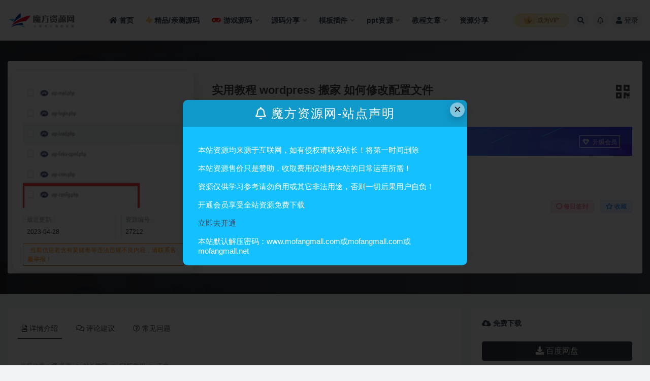

--- FILE ---
content_type: text/html; charset=UTF-8
request_url: https://www.mofangmall.com/27212.html
body_size: 21538
content:
<!doctype html>
<html lang="zh-Hans">
<head>
	<meta http-equiv="Content-Type" content="text/html; charset=UTF-8">
	<meta name="viewport" content="width=device-width, initial-scale=1, minimum-scale=1, maximum-scale=1">
	<link rel="profile" href="https://gmpg.org/xfn/11">
	<title>实用教程 wordpress 搬家 如何修改配置文件-魔方资源网</title>
<meta name='robots' content='max-image-preview:large' />
	<style>img:is([sizes="auto" i], [sizes^="auto," i]) { contain-intrinsic-size: 3000px 1500px }</style>
	<meta name="keywords" content="WordPress,CMS教程,教程文章,站长学院,">
<meta name="description" content="实用教程 wordpress 搬家 如何修改配置文件 首先备份好源码以及数据库 上传到新服务器以及数据库 分别修改以下文件和数据库文档  上传覆盖 即可 wp-config 修改文件‘wp-config’  填写新的数据库名称、用户名、密码">
<meta property="og:title" content="实用教程 wordpress 搬家 如何修改配置文件">
<meta property="og:description" content="实用教程 wordpress 搬家 如何修改配置文件 首先备份好源码以及数据库 上传到新服务器以及数据库 分别修改以下文件和数据库文档  上传覆盖 即可 wp-config 修改文件‘wp-config’  填写新的数据库名称、用户名、密码">
<meta property="og:type" content="article">
<meta property="og:url" content="https://www.mofangmall.com/27212.html">
<meta property="og:site_name" content="魔方资源网">
<meta property="og:image" content="https://www.mofangmall.com/wp-content/uploads/2022/12/1671636123-190f4e241524584.png">
<link href="https://www.mofangmall.com/wp-content/themes/ripro-v2/assets/img/favicon.png" rel="icon">
<style id='classic-theme-styles-inline-css'>
/*! This file is auto-generated */
.wp-block-button__link{color:#fff;background-color:#32373c;border-radius:9999px;box-shadow:none;text-decoration:none;padding:calc(.667em + 2px) calc(1.333em + 2px);font-size:1.125em}.wp-block-file__button{background:#32373c;color:#fff;text-decoration:none}
</style>
<style id='global-styles-inline-css'>
:root{--wp--preset--aspect-ratio--square: 1;--wp--preset--aspect-ratio--4-3: 4/3;--wp--preset--aspect-ratio--3-4: 3/4;--wp--preset--aspect-ratio--3-2: 3/2;--wp--preset--aspect-ratio--2-3: 2/3;--wp--preset--aspect-ratio--16-9: 16/9;--wp--preset--aspect-ratio--9-16: 9/16;--wp--preset--color--black: #000000;--wp--preset--color--cyan-bluish-gray: #abb8c3;--wp--preset--color--white: #ffffff;--wp--preset--color--pale-pink: #f78da7;--wp--preset--color--vivid-red: #cf2e2e;--wp--preset--color--luminous-vivid-orange: #ff6900;--wp--preset--color--luminous-vivid-amber: #fcb900;--wp--preset--color--light-green-cyan: #7bdcb5;--wp--preset--color--vivid-green-cyan: #00d084;--wp--preset--color--pale-cyan-blue: #8ed1fc;--wp--preset--color--vivid-cyan-blue: #0693e3;--wp--preset--color--vivid-purple: #9b51e0;--wp--preset--gradient--vivid-cyan-blue-to-vivid-purple: linear-gradient(135deg,rgba(6,147,227,1) 0%,rgb(155,81,224) 100%);--wp--preset--gradient--light-green-cyan-to-vivid-green-cyan: linear-gradient(135deg,rgb(122,220,180) 0%,rgb(0,208,130) 100%);--wp--preset--gradient--luminous-vivid-amber-to-luminous-vivid-orange: linear-gradient(135deg,rgba(252,185,0,1) 0%,rgba(255,105,0,1) 100%);--wp--preset--gradient--luminous-vivid-orange-to-vivid-red: linear-gradient(135deg,rgba(255,105,0,1) 0%,rgb(207,46,46) 100%);--wp--preset--gradient--very-light-gray-to-cyan-bluish-gray: linear-gradient(135deg,rgb(238,238,238) 0%,rgb(169,184,195) 100%);--wp--preset--gradient--cool-to-warm-spectrum: linear-gradient(135deg,rgb(74,234,220) 0%,rgb(151,120,209) 20%,rgb(207,42,186) 40%,rgb(238,44,130) 60%,rgb(251,105,98) 80%,rgb(254,248,76) 100%);--wp--preset--gradient--blush-light-purple: linear-gradient(135deg,rgb(255,206,236) 0%,rgb(152,150,240) 100%);--wp--preset--gradient--blush-bordeaux: linear-gradient(135deg,rgb(254,205,165) 0%,rgb(254,45,45) 50%,rgb(107,0,62) 100%);--wp--preset--gradient--luminous-dusk: linear-gradient(135deg,rgb(255,203,112) 0%,rgb(199,81,192) 50%,rgb(65,88,208) 100%);--wp--preset--gradient--pale-ocean: linear-gradient(135deg,rgb(255,245,203) 0%,rgb(182,227,212) 50%,rgb(51,167,181) 100%);--wp--preset--gradient--electric-grass: linear-gradient(135deg,rgb(202,248,128) 0%,rgb(113,206,126) 100%);--wp--preset--gradient--midnight: linear-gradient(135deg,rgb(2,3,129) 0%,rgb(40,116,252) 100%);--wp--preset--font-size--small: 13px;--wp--preset--font-size--medium: 20px;--wp--preset--font-size--large: 36px;--wp--preset--font-size--x-large: 42px;--wp--preset--spacing--20: 0.44rem;--wp--preset--spacing--30: 0.67rem;--wp--preset--spacing--40: 1rem;--wp--preset--spacing--50: 1.5rem;--wp--preset--spacing--60: 2.25rem;--wp--preset--spacing--70: 3.38rem;--wp--preset--spacing--80: 5.06rem;--wp--preset--shadow--natural: 6px 6px 9px rgba(0, 0, 0, 0.2);--wp--preset--shadow--deep: 12px 12px 50px rgba(0, 0, 0, 0.4);--wp--preset--shadow--sharp: 6px 6px 0px rgba(0, 0, 0, 0.2);--wp--preset--shadow--outlined: 6px 6px 0px -3px rgba(255, 255, 255, 1), 6px 6px rgba(0, 0, 0, 1);--wp--preset--shadow--crisp: 6px 6px 0px rgba(0, 0, 0, 1);}:where(.is-layout-flex){gap: 0.5em;}:where(.is-layout-grid){gap: 0.5em;}body .is-layout-flex{display: flex;}.is-layout-flex{flex-wrap: wrap;align-items: center;}.is-layout-flex > :is(*, div){margin: 0;}body .is-layout-grid{display: grid;}.is-layout-grid > :is(*, div){margin: 0;}:where(.wp-block-columns.is-layout-flex){gap: 2em;}:where(.wp-block-columns.is-layout-grid){gap: 2em;}:where(.wp-block-post-template.is-layout-flex){gap: 1.25em;}:where(.wp-block-post-template.is-layout-grid){gap: 1.25em;}.has-black-color{color: var(--wp--preset--color--black) !important;}.has-cyan-bluish-gray-color{color: var(--wp--preset--color--cyan-bluish-gray) !important;}.has-white-color{color: var(--wp--preset--color--white) !important;}.has-pale-pink-color{color: var(--wp--preset--color--pale-pink) !important;}.has-vivid-red-color{color: var(--wp--preset--color--vivid-red) !important;}.has-luminous-vivid-orange-color{color: var(--wp--preset--color--luminous-vivid-orange) !important;}.has-luminous-vivid-amber-color{color: var(--wp--preset--color--luminous-vivid-amber) !important;}.has-light-green-cyan-color{color: var(--wp--preset--color--light-green-cyan) !important;}.has-vivid-green-cyan-color{color: var(--wp--preset--color--vivid-green-cyan) !important;}.has-pale-cyan-blue-color{color: var(--wp--preset--color--pale-cyan-blue) !important;}.has-vivid-cyan-blue-color{color: var(--wp--preset--color--vivid-cyan-blue) !important;}.has-vivid-purple-color{color: var(--wp--preset--color--vivid-purple) !important;}.has-black-background-color{background-color: var(--wp--preset--color--black) !important;}.has-cyan-bluish-gray-background-color{background-color: var(--wp--preset--color--cyan-bluish-gray) !important;}.has-white-background-color{background-color: var(--wp--preset--color--white) !important;}.has-pale-pink-background-color{background-color: var(--wp--preset--color--pale-pink) !important;}.has-vivid-red-background-color{background-color: var(--wp--preset--color--vivid-red) !important;}.has-luminous-vivid-orange-background-color{background-color: var(--wp--preset--color--luminous-vivid-orange) !important;}.has-luminous-vivid-amber-background-color{background-color: var(--wp--preset--color--luminous-vivid-amber) !important;}.has-light-green-cyan-background-color{background-color: var(--wp--preset--color--light-green-cyan) !important;}.has-vivid-green-cyan-background-color{background-color: var(--wp--preset--color--vivid-green-cyan) !important;}.has-pale-cyan-blue-background-color{background-color: var(--wp--preset--color--pale-cyan-blue) !important;}.has-vivid-cyan-blue-background-color{background-color: var(--wp--preset--color--vivid-cyan-blue) !important;}.has-vivid-purple-background-color{background-color: var(--wp--preset--color--vivid-purple) !important;}.has-black-border-color{border-color: var(--wp--preset--color--black) !important;}.has-cyan-bluish-gray-border-color{border-color: var(--wp--preset--color--cyan-bluish-gray) !important;}.has-white-border-color{border-color: var(--wp--preset--color--white) !important;}.has-pale-pink-border-color{border-color: var(--wp--preset--color--pale-pink) !important;}.has-vivid-red-border-color{border-color: var(--wp--preset--color--vivid-red) !important;}.has-luminous-vivid-orange-border-color{border-color: var(--wp--preset--color--luminous-vivid-orange) !important;}.has-luminous-vivid-amber-border-color{border-color: var(--wp--preset--color--luminous-vivid-amber) !important;}.has-light-green-cyan-border-color{border-color: var(--wp--preset--color--light-green-cyan) !important;}.has-vivid-green-cyan-border-color{border-color: var(--wp--preset--color--vivid-green-cyan) !important;}.has-pale-cyan-blue-border-color{border-color: var(--wp--preset--color--pale-cyan-blue) !important;}.has-vivid-cyan-blue-border-color{border-color: var(--wp--preset--color--vivid-cyan-blue) !important;}.has-vivid-purple-border-color{border-color: var(--wp--preset--color--vivid-purple) !important;}.has-vivid-cyan-blue-to-vivid-purple-gradient-background{background: var(--wp--preset--gradient--vivid-cyan-blue-to-vivid-purple) !important;}.has-light-green-cyan-to-vivid-green-cyan-gradient-background{background: var(--wp--preset--gradient--light-green-cyan-to-vivid-green-cyan) !important;}.has-luminous-vivid-amber-to-luminous-vivid-orange-gradient-background{background: var(--wp--preset--gradient--luminous-vivid-amber-to-luminous-vivid-orange) !important;}.has-luminous-vivid-orange-to-vivid-red-gradient-background{background: var(--wp--preset--gradient--luminous-vivid-orange-to-vivid-red) !important;}.has-very-light-gray-to-cyan-bluish-gray-gradient-background{background: var(--wp--preset--gradient--very-light-gray-to-cyan-bluish-gray) !important;}.has-cool-to-warm-spectrum-gradient-background{background: var(--wp--preset--gradient--cool-to-warm-spectrum) !important;}.has-blush-light-purple-gradient-background{background: var(--wp--preset--gradient--blush-light-purple) !important;}.has-blush-bordeaux-gradient-background{background: var(--wp--preset--gradient--blush-bordeaux) !important;}.has-luminous-dusk-gradient-background{background: var(--wp--preset--gradient--luminous-dusk) !important;}.has-pale-ocean-gradient-background{background: var(--wp--preset--gradient--pale-ocean) !important;}.has-electric-grass-gradient-background{background: var(--wp--preset--gradient--electric-grass) !important;}.has-midnight-gradient-background{background: var(--wp--preset--gradient--midnight) !important;}.has-small-font-size{font-size: var(--wp--preset--font-size--small) !important;}.has-medium-font-size{font-size: var(--wp--preset--font-size--medium) !important;}.has-large-font-size{font-size: var(--wp--preset--font-size--large) !important;}.has-x-large-font-size{font-size: var(--wp--preset--font-size--x-large) !important;}
:where(.wp-block-post-template.is-layout-flex){gap: 1.25em;}:where(.wp-block-post-template.is-layout-grid){gap: 1.25em;}
:where(.wp-block-columns.is-layout-flex){gap: 2em;}:where(.wp-block-columns.is-layout-grid){gap: 2em;}
:root :where(.wp-block-pullquote){font-size: 1.5em;line-height: 1.6;}
</style>
<link rel='stylesheet' id='io-prism-css-css' href='https://www.mofangmall.com/wp-content/themes/van/lib/io-code-highlight/includes/prism/prism.css?ver=1706144314' media='all' />
<link rel='stylesheet' id='bootstrap-css' href='https://www.mofangmall.com/wp-content/themes/ripro-v2/assets/bootstrap/css/bootstrap.min.css?ver=4.6.0' media='all' />
<link rel='stylesheet' id='plugins-css' href='https://www.mofangmall.com/wp-content/themes/ripro-v2/assets/css/plugins.css?ver=1.0.0' media='all' />
<link rel='stylesheet' id='app-css' href='https://www.mofangmall.com/wp-content/themes/ripro-v2/assets/css/app.css?ver=5.9' media='all' />
<link rel='stylesheet' id='dark-css' href='https://www.mofangmall.com/wp-content/themes/ripro-v2/assets/css/dark.css?ver=5.9' media='all' />
<link rel='stylesheet' id='van_home-css' href='https://www.mofangmall.com/wp-content/themes/van/assets/css/van_home.css?van_ver=5.9&#038;ver=6.8.3' media='all' />
<link rel='stylesheet' id='van_widget-css' href='https://www.mofangmall.com/wp-content/themes/van/assets/css/van_widget.css?van_ver=5.9&#038;ver=6.8.3' media='all' />
<link rel='stylesheet' id='csf-fa5-css' href='https://www.mofangmall.com/wp-content/themes/ripro-v2/assets/font-awesome/css/all.min.css?ver=5.14.0' media='all' />
<link rel='stylesheet' id='csf-fa5-v4-shims-css' href='https://www.mofangmall.com/wp-content/themes/ripro-v2/assets/font-awesome/css/v4-shims.min.css?ver=5.14.0' media='all' />
<script src="https://www.mofangmall.com/wp-content/themes/ripro-v2/assets/js/jquery.min.js?ver=3.5.1" id="jquery-js"></script>
<link rel="canonical" href="https://www.mofangmall.com/27212.html" />
<link rel='shortlink' href='https://www.mofangmall.com/?p=27212' />
</head>
<body class="wp-singular post-template-default single single-post postid-27212 single-format-standard wp-theme-ripro-v2 wp-child-theme-van wide-screen navbar-sticky with-hero hero-wide hero-shop pagination-numeric no-off-canvas sidebar-right">
<div id="app" class="site">
	
<header class="site-header">
    <div class="container">
	    <div class="navbar">
			  <div class="logo-wrapper">
          <a href="https://www.mofangmall.com/">
        <img class="logo regular" src="https://www.mofangmall.com/wp-content/uploads/2022/12/1671755980-aa38c68b36a8a8a.png" alt="魔方资源网">
      </a>
    
  </div> 			
			<div class="sep"></div>
			
			<nav class="main-menu d-none d-lg-block">
			<ul id="menu-%e8%87%aa%e5%ae%9a%e4%b9%89" class="nav-list u-plain-list"><li class="menu-item menu-item-type-custom menu-item-object-custom menu-item-home"><a href="https://www.mofangmall.com/"><span><i class="fa fa-home"></i> 首页</span></a></li>
<li class="menu-item menu-item-type-taxonomy menu-item-object-category"><a href="https://www.mofangmall.com/qincecode"><span><i class="fa fa-modx fa-spin" style="color: #fbc051;"></i> 精品/亲测源码</span></a></li>
<li class="menu-item menu-item-type-taxonomy menu-item-object-category menu-item-has-children"><a href="https://www.mofangmall.com/youxicode"><span><i class="fa fa-gamepad" style="color: #fb1902;"></i> 游戏源码</span></a>
<ul class="sub-menu">
	<li class="menu-item menu-item-type-taxonomy menu-item-object-category"><a href="https://www.mofangmall.com/youxicode/shouyou">手游源码</a></li>
	<li class="menu-item menu-item-type-taxonomy menu-item-object-category"><a href="https://www.mofangmall.com/youxicode/duanyou">端游源码</a></li>
	<li class="menu-item menu-item-type-taxonomy menu-item-object-category"><a href="https://www.mofangmall.com/youxicode/webgame">页游源码</a></li>
</ul>
</li>
<li class="menu-item menu-item-type-taxonomy menu-item-object-category menu-item-has-children"><a href="https://www.mofangmall.com/codeshare">源码分享</a>
<ul class="sub-menu">
	<li class="menu-item menu-item-type-taxonomy menu-item-object-category"><a href="https://www.mofangmall.com/codeshare/appcode">app+pc源码</a></li>
	<li class="menu-item menu-item-type-taxonomy menu-item-object-category"><a href="https://www.mofangmall.com/codeshare/h5code">H5源码/区块链源码</a></li>
	<li class="menu-item menu-item-type-taxonomy menu-item-object-category"><a href="https://www.mofangmall.com/codeshare/minicode">小程序源码</a></li>
	<li class="menu-item menu-item-type-taxonomy menu-item-object-category"><a href="https://www.mofangmall.com/codeshare/webchatcode">公众号源码</a></li>
	<li class="menu-item menu-item-type-taxonomy menu-item-object-category"><a href="https://www.mofangmall.com/codeshare/sitecode">整站源码</a></li>
</ul>
</li>
<li class="menu-item menu-item-type-taxonomy menu-item-object-category menu-item-has-children"><a href="https://www.mofangmall.com/zhuti">模板插件</a>
<ul class="sub-menu">
	<li class="menu-item menu-item-type-taxonomy menu-item-object-category"><a href="https://www.mofangmall.com/zhuti/wordpress">WordPress</a></li>
	<li class="menu-item menu-item-type-taxonomy menu-item-object-category"><a href="https://www.mofangmall.com/zhuti/dedecms">dedecms</a></li>
	<li class="menu-item menu-item-type-taxonomy menu-item-object-category"><a href="https://www.mofangmall.com/zhuti/diguocms">帝国cms</a></li>
	<li class="menu-item menu-item-type-taxonomy menu-item-object-category"><a href="https://www.mofangmall.com/zhuti/pingguocms">苹果cms</a></li>
</ul>
</li>
<li class="menu-item menu-item-type-taxonomy menu-item-object-category menu-item-has-children"><a href="https://www.mofangmall.com/ppt">ppt资源</a>
<ul class="sub-menu">
	<li class="menu-item menu-item-type-taxonomy menu-item-object-category"><a href="https://www.mofangmall.com/ppt/ppt_jianli">个人简历</a></li>
	<li class="menu-item menu-item-type-taxonomy menu-item-object-category"><a href="https://www.mofangmall.com/ppt/ppt_zongjie">总结计划</a></li>
	<li class="menu-item menu-item-type-taxonomy menu-item-object-category"><a href="https://www.mofangmall.com/ppt/ppt_jiguan">党政机关</a></li>
	<li class="menu-item menu-item-type-taxonomy menu-item-object-category"><a href="https://www.mofangmall.com/ppt/ppt_defence">毕业答辩</a></li>
	<li class="menu-item menu-item-type-taxonomy menu-item-object-category"><a href="https://www.mofangmall.com/ppt/ppt_yingxiao">营销宣传</a></li>
	<li class="menu-item menu-item-type-taxonomy menu-item-object-category"><a href="https://www.mofangmall.com/ppt/ppt_kejian">教学课件</a></li>
	<li class="menu-item menu-item-type-taxonomy menu-item-object-category"><a href="https://www.mofangmall.com/ppt/ppt_tongyong">通用模板</a></li>
</ul>
</li>
<li class="menu-item menu-item-type-taxonomy menu-item-object-category current-post-ancestor current-menu-parent current-post-parent menu-item-has-children menu-item-mega"><a href="https://www.mofangmall.com/jiaoheng">教程文章</a><div class="mega-menu"><div class="menu-posts owl"><div class="menu-post"><div class="entry-media"><div class="placeholder" style="padding-bottom: 66.666666666667%"><a target="_blank" href="https://www.mofangmall.com/50290.html" title="WordPress快速入门篇：轻松掌握WordPress网站建设" rel="nofollow noopener noreferrer"><img class="lazyload" data-src="https://www.mofangmall.com/wp-content/uploads/2023/05/1683039564-3ba890d8ddf96a4-300x200.png" src="https://www.mofangmall.com/wp-content/uploads/2022/12/1653965772-6b1ffe02fd54085.gif" alt="WordPress快速入门篇：轻松掌握WordPress网站建设" /></a></div></div><h2 class="entry-title"><a target="_blank" href="https://www.mofangmall.com/50290.html" title="WordPress快速入门篇：轻松掌握WordPress网站建设" rel="bookmark">WordPress快速入门篇：轻松掌握WordPress网站建设</a></h2></div><div class="menu-post"><div class="entry-media"><div class="placeholder" style="padding-bottom: 66.666666666667%"><a target="_blank" href="https://www.mofangmall.com/29663.html" title="新账号从0开始3个月小红书涨粉5W+实现单篇爆粉，轻松变现（干货）" rel="nofollow noopener noreferrer"><img class="lazyload" data-src="https://www.mofangmall.com/wp-content/uploads/2022/12/1671633794-915c89859745eab-300x200.jpeg" src="https://www.mofangmall.com/wp-content/uploads/2022/12/1653965772-6b1ffe02fd54085.gif" alt="新账号从0开始3个月小红书涨粉5W+实现单篇爆粉，轻松变现（干货）" /></a></div></div><h2 class="entry-title"><a target="_blank" href="https://www.mofangmall.com/29663.html" title="新账号从0开始3个月小红书涨粉5W+实现单篇爆粉，轻松变现（干货）" rel="bookmark">新账号从0开始3个月小红书涨粉5W+实现单篇爆粉，轻松变现（干货）</a></h2></div><div class="menu-post"><div class="entry-media"><div class="placeholder" style="padding-bottom: 66.666666666667%"><a target="_blank" href="https://www.mofangmall.com/29438.html" title="无货源快手小店起店直播技术，新起号当天直播就出单，操作流程" rel="nofollow noopener noreferrer"><img class="lazyload" data-src="https://www.mofangmall.com/wp-content/uploads/2022/12/1671634021-4f4fb1e52197e44-300x200.jpeg" src="https://www.mofangmall.com/wp-content/uploads/2022/12/1653965772-6b1ffe02fd54085.gif" alt="无货源快手小店起店直播技术，新起号当天直播就出单，操作流程" /></a></div></div><h2 class="entry-title"><a target="_blank" href="https://www.mofangmall.com/29438.html" title="无货源快手小店起店直播技术，新起号当天直播就出单，操作流程" rel="bookmark">无货源快手小店起店直播技术，新起号当天直播就出单，操作流程</a></h2></div><div class="menu-post"><div class="entry-media"><div class="placeholder" style="padding-bottom: 66.666666666667%"><a target="_blank" href="https://www.mofangmall.com/29434.html" title="淘宝蓝海暴利非标品先品思路，7个月37万纯利润，压箱干货分享！" rel="nofollow noopener noreferrer"><img class="lazyload" data-src="https://www.mofangmall.com/wp-content/uploads/2022/12/1671634023-7033a921afc8d53-300x200.jpeg" src="https://www.mofangmall.com/wp-content/uploads/2022/12/1653965772-6b1ffe02fd54085.gif" alt="淘宝蓝海暴利非标品先品思路，7个月37万纯利润，压箱干货分享！" /></a></div></div><h2 class="entry-title"><a target="_blank" href="https://www.mofangmall.com/29434.html" title="淘宝蓝海暴利非标品先品思路，7个月37万纯利润，压箱干货分享！" rel="bookmark">淘宝蓝海暴利非标品先品思路，7个月37万纯利润，压箱干货分享！</a></h2></div><div class="menu-post"><div class="entry-media"><div class="placeholder" style="padding-bottom: 66.666666666667%"><a target="_blank" href="https://www.mofangmall.com/29429.html" title="玩法分享 拼多多店群之：教你单店如何产出10000+利润" rel="nofollow noopener noreferrer"><img class="lazyload" data-src="https://www.mofangmall.com/wp-content/uploads/2022/12/1671634025-64289082cce97f8-300x200.jpeg" src="https://www.mofangmall.com/wp-content/uploads/2022/12/1653965772-6b1ffe02fd54085.gif" alt="玩法分享 拼多多店群之：教你单店如何产出10000+利润" /></a></div></div><h2 class="entry-title"><a target="_blank" href="https://www.mofangmall.com/29429.html" title="玩法分享 拼多多店群之：教你单店如何产出10000+利润" rel="bookmark">玩法分享 拼多多店群之：教你单店如何产出10000+利润</a></h2></div><div class="menu-post"><div class="entry-media"><div class="placeholder" style="padding-bottom: 66.666666666667%"><a target="_blank" href="https://www.mofangmall.com/29133.html" title="2021最新SEO培训：手把手教你把网站打造权重7，轻松月入3万（无水印）" rel="nofollow noopener noreferrer"><img class="lazyload" data-src="https://www.mofangmall.com/wp-content/uploads/2022/12/1671634358-e72f17ce665ae25-300x200.jpeg" src="https://www.mofangmall.com/wp-content/uploads/2022/12/1653965772-6b1ffe02fd54085.gif" alt="2021最新SEO培训：手把手教你把网站打造权重7，轻松月入3万（无水印）" /></a></div></div><h2 class="entry-title"><a target="_blank" href="https://www.mofangmall.com/29133.html" title="2021最新SEO培训：手把手教你把网站打造权重7，轻松月入3万（无水印）" rel="bookmark">2021最新SEO培训：手把手教你把网站打造权重7，轻松月入3万（无水印）</a></h2></div><div class="menu-post"><div class="entry-media"><div class="placeholder" style="padding-bottom: 66.666666666667%"><a target="_blank" href="https://www.mofangmall.com/27212.html" title="实用教程 wordpress 搬家 如何修改配置文件" rel="nofollow noopener noreferrer"><img class="lazyload" data-src="https://www.mofangmall.com/wp-content/uploads/2022/12/1671636123-190f4e241524584-300x200.png" src="https://www.mofangmall.com/wp-content/uploads/2022/12/1653965772-6b1ffe02fd54085.gif" alt="实用教程 wordpress 搬家 如何修改配置文件" /></a></div></div><h2 class="entry-title"><a target="_blank" href="https://www.mofangmall.com/27212.html" title="实用教程 wordpress 搬家 如何修改配置文件" rel="bookmark">实用教程 wordpress 搬家 如何修改配置文件</a></h2></div><div class="menu-post"><div class="entry-media"><div class="placeholder" style="padding-bottom: 66.666666666667%"><a target="_blank" href="https://www.mofangmall.com/26421.html" title="云开发壁纸小程序订阅信息设置教程" rel="nofollow noopener noreferrer"><img class="lazyload" data-src="https://www.mofangmall.com/wp-content/uploads/2022/12/1671637011-d1fe29efedb883c-300x200.png" src="https://www.mofangmall.com/wp-content/uploads/2022/12/1653965772-6b1ffe02fd54085.gif" alt="云开发壁纸小程序订阅信息设置教程" /></a></div></div><h2 class="entry-title"><a target="_blank" href="https://www.mofangmall.com/26421.html" title="云开发壁纸小程序订阅信息设置教程" rel="bookmark">云开发壁纸小程序订阅信息设置教程</a></h2></div></div></div></li>
<li class="menu-item menu-item-type-taxonomy menu-item-object-category"><a href="https://www.mofangmall.com/ziyuan">资源分享</a></li>
</ul>			</nav>
			
			<div class="actions">
								<span class="fuid-vip-link"><a href="/vip"><img src="https://www.mofangmall.com/wp-content/themes/van/assets/images/home/nav-vip.svg"> 成为VIP</a></span>
				
												<span class="btn btn-sm search-open navbar-button ml-2" rel="nofollow noopener noreferrer" data-action="omnisearch-open" data-target="#omnisearch" title="搜索"><i class="fas fa-search"></i></span>
				
								<span class="btn btn-sm toggle-notify navbar-button ml-2" rel="nofollow noopener noreferrer" title="公告"><i class="fa fa-bell-o"></i></span>
				
				                
				<!-- user navbar dropdown  -->
		        				<a class="login-btn navbar-button ml-2" rel="nofollow noopener noreferrer" href="#"><i class="fa fa-user mr-1"></i>登录</a>
								<!-- user navbar dropdown -->

                
		        <div class="burger"></div>

		        
		    </div>
		    
	    </div>
    </div>
</header>

<div class="header-gap"></div>


<div class="hero lazyload visible" data-bg="https://www.mofangmall.com/wp-content/uploads/2022/12/1671636123-190f4e241524584.png">
<div class="container">
    <section class="article-box">
        <div class="content-box">
            <hgroup class="article-info">
                <div class="thumb">
                    <div class="course-img">
                        <img class="iop" src="https://www.mofangmall.com/wp-content/uploads/2022/12/1671636123-190f4e241524584-300x200.png">
                    </div>

                    <!--编号模块-->
                    <div class="main_info_top_b">
                        <div class="main_info_top_item">
                            <span class="item_titles">最近更新</span>
                            <span class="item_content1">2023-04-28</span>
                        </div>
                        <div class="main_info_top_item2">
                            <span class="item_titles">资源编号</span>
                            <span class="item_content2">27212</span>
                        </div>
                    </div>
                    <!--编号模块-->

                    <!--资源模块-->
                    <div class="risktips report" style="cursor:pointer;">
                        <i class="iconfont icon-sound"></i><span>当前信息若含有黄赌毒等违法违规不良内容，请联系客服举报！</span>
                    </div>

                </div>
                <div class="meta">
                    <div class="bannerMid">

                        <!--标题模块-->
                        <div class="midTitle">
                            <button class="btn-downnewqr" data-toggle="tooltip" data-html="true" data-placement="top" title="" data-original-title="<span class=&quot;reward-qrcode&quot;><span> <img src=&quot;https://www.mofangmall.com/wp-content/themes/ripro-v2/inc/qrcode.php?data=https://www.mofangmall.com/27212.html&quot;> 手机扫码访问 </span></span>"><i class="fa fa-qrcode"></i></button>
                            <h1 title="实用教程 wordpress 搬家 如何修改配置文件">
                                                                实用教程 wordpress 搬家 如何修改配置文件                            </h1>
                        </div>
                        <!--标题模块-->

                        <!--信息模块-->
        <div  class="yfx-text-small yfx-text-muted yfx-flex yfx-text-truncate yfx-overflow-auto yfxshop-mall-sc">
            <div class="avatar yfx-flex yfx-flex-middle yfx-margin-medium-right-yfxshop">
                <span class="yfx-display-block"><i class="fa fa-user-o mr-1"></i>魔方资源</span>
        </div>
            <span class="yfx-display-inline-block yfx-margin-medium-right-yfxshop yfx-flex yfx-flex-middle"><i class="fa fa-clock-o mr-1"></i>
            2021-08-23</span>
            <span class="yfx-display-inline-block yfx-margin-medium-right-yfxshop yfx-flex yfx-flex-middle"><i class="fa fa-reorder mr-1"></i>
            <a href="https://www.mofangmall.com/zhanzhangschool/cms">CMS教程</a></span>
            <span class="yfx-display-inline-block yfx-margin-medium-right-yfxshop yfx-flex yfx-flex-middle"><i class="fa fa-star-o mr-1"></i>0</span>
            <span class="yfx-display-inline-block yfx-margin-medium-right-yfxshop yfx-flex yfx-flex-middle"><i class="fa fa-eye mr-1"></i>568</span>
            <span class="yfx-display-inline-block yfx-margin-medium-right yfx-flex yfx-flex-middle"></span>

                        </div>
                        <!--信息模块-->

                        <!--简介模块-->
                                                <div class="main_info_price">
                                                        <div class="main_info_price_r" style="background: url(https://www.mofangmall.com/wp-content/themes/van/assets/images/new_down/pc_down_bg.webp);background-size: 100% 100%;">
                                                            <b>郑重承诺</b>丨
                                魔方资源网提供安全交易、信息保真!<div class="collection  add_collect" data-id="AFQPYY">
                                    <span><a href="/user/vip" target="_blank"><i class="fa fa-diamond"></i> 升级会员 </a> </span>
                                </div>
                            </div>
                        </div>
                                                <!--简介模块-->

                        <!--增值服务-->
                                    <div class="main_info_tb">
                <div class="main_info_tb_items">
                    <i class="fa fa-shopping-cart"></i>：
                </div>
                                <div class="main_info_tb_item">
                    <a href=""><span class="left_title">安装指导</span></a>
                </div>
                                <div class="main_info_tb_item">
                    <a href=""><span class="left_title"> 环境配置</span></a>
                </div>
                                <div class="main_info_tb_item">
                    <a href=""><span class="left_title"> 二次开发</span></a>
                </div>
                                <div class="main_info_tb_item">
                    <a href=""><span class="left_title">付费搭建</span></a>
                </div>
                            </div>
                                    <!--增值服务-->
  <!--其他信息-->
                                                <!--其他信息-->
                        <!--价格模块-->
                        <div class="priceBtn">
                            <div style="position: relative;">
                                <span class="sellP">
                                    <em style="font-size: 13px;"></em>
                                                                        <span id="priceinfo">0</span>
                                    <em style="font-size: 13px;">魔币</em>
                                                                        <em style="font-size: 13px;">【免费】开通VIP尊享特权</em>

                                </span>
                            <div class="yfx-shop1-dzsc">
                                 <a class="go-user-qiandao btn change-color " data-id="27212"><i class="fa fa-circle-o"></i> 每日签到</a>                                <a class="go-star-btn btn change-color-sc" data-id="27212"><i class="far fa-star"></i> 收藏</a>                            </div>    
                        </div>
                        </div>
                            <!--价格模块-->

                            <!--下载模块-->
                            <a target="_blank" href="https://www.mofangmall.com/goto?down=MjcyMTItMC1kNTE0OTA3NDQ2" class="makeFunc"><i class="fas fa-download mr-1"></i> 百度网盘</a>                                        <!--自定义按钮-->
                            				<a  style="background-color:#ff8400" class="newShop_DiyButton"  href="/user/vip" target="_blank" ><i class="fa fa-diamond"></i>
                     升级会员                </a>
    							<a  style="background-color:#000000" class="newShop_DiyButton"  href="https://t.me/zcfx8" target="_blank" ><i class="fa fa-paper-plane"></i>
                     联系客服(TG)                </a>
    			                        </div>
             
                    </div>
                </div>
            </hgroup>
        </div>
    </section>
</div>
<!-- JS脚本 -->
<script type="text/javascript">
jQuery(function() {
    'use strict';
   
    //签到
    $(".go-user-qiandao").on("click", function(event) {
        event.preventDefault();
        var _this = $(this);
        var deft = _this.html();
        rizhuti_v2_ajax({
            "action": "user_qiandao",
            "nonce": _this.data("nonce")
        }, function(before) {
            _this.html(iconspin)
        }, function(data) {
            if (data.status == 1) {
                ripro_v2_toast_msg('success', data.msg, function() {location.reload()})
            } else {
                ripro_v2_toast_msg('info',data.msg,function(){location.reload()})
            }
        },function(complete) {
            _this.html(deft)
        });


    });
    
});
</script></div>	<main id="main" role="main" class="site-content">
<div class="container">
	<div class="row">
		<div class="content-column col-lg-9">
			<div class="content-area">
				


<div class="single-download-nav">
  <ul class="nav nav-pills" id="pills-tab" role="tablist">

    <li class="nav-item" role="presentation">
      <a class="nav-link active" id="pills-details-tab" data-toggle="pill" href="#pills-details" role="tab" aria-controls="pills-details" aria-selected="true"><i class="far fa-file-alt mr-1"></i>详情介绍</a>
    </li>

        <li class="nav-item" role="presentation">
      <a class="nav-link" id="pills-comments-tab" data-toggle="pill" href="#pills-comments" role="tab" aria-controls="pills-comments" aria-selected="false"><i class="fa fa-comments-o mr-1"></i>评论建议</a>
    </li>
    
        <li class="nav-item" role="presentation">
      <a class="nav-link" id="pills-faq-tab" data-toggle="pill" href="#pills-faq" role="tab" aria-controls="pills-faq" aria-selected="false"><i class="far fa-question-circle mr-1"></i>常见问题</a>
    </li>
        
  </ul>
</div>

<div class="tab-content" id="pills-tabContent">

  <div class="tab-pane fade show active" id="pills-details" role="tabpanel" aria-labelledby="pills-details-tab">
    <article id="post-27212" class="article-content post-27212 post type-post status-publish format-standard has-post-thumbnail hentry category-cms category-jiaoheng category-zhanzhangschool tag-wordpress">
      <div class="container">
                <div class="article-crumb"><ol class="breadcrumb">当前位置：<li class="home"><i class="fa fa-home"></i> <a href="https://www.mofangmall.com">首页</a></li><li><a href="https://www.mofangmall.com/zhanzhangschool">站长学院</a></li><li><a href="https://www.mofangmall.com/zhanzhangschool/cms">CMS教程</a></li><li class="active">正文</li></ol></div>
        
        
        <div class="pt-0 d-none d-block d-xl-none d-lg-none"><aside id="header-widget-shop-down" class="widget-area"><p></p></aside></div>      
        <div class="entry-wrapper">
                    <div class="entry-content u-text-format u-clearfix">
            <h2>实用教程 wordpress 搬家 如何修改配置文件</h2>
首先备份好源码以及数据库

上传到新服务器以及数据库

分别修改以下文件和数据库文档  上传覆盖 即可

wp-config


	<figure class="wp-block-image size-full"><img fetchpriority="high" decoding="async" width="505" height="554" class="wp-image-36096" alt="实用教程 wordpress 搬家 如何修改配置文件" src="https://www.mofangmall.com/wp-content/uploads/2022/12/1671636123-190f4e241524584.png"></figure>
	

修改文件‘wp-config’  填写新的数据库名称、用户名、密码、MySQL主机（万网测试需要修改）、如图


	<figure class="wp-block-image size-full"><img decoding="async" width="745" height="573" class="wp-image-36097" alt="实用教程 wordpress 搬家 如何修改配置文件" src="https://www.mofangmall.com/wp-content/uploads/2022/12/1671636126-6ce25a7016d5cda.png"></figure>
	
<div class="content-list-text">

<strong>然后：在新主机的数据库中修改原来域名的连接</strong>（这个是给有换新域名的用，如只换过主机没有换域名，此步可跳过。）

首先介绍下SQL替换命令

UPDATE 表名 SET 字段 = REPLACE(字段,’替换内容’,’替换值’);
实例如下：
<div class="wp_syntax">
<table>
<tbody>
<tr>
<td class="code">
<pre class="sql">UPDATE wp_options SET option_value = REPLACE(option_value,'旧地址','新地址');</pre>
</td>
</tr>
</tbody>
</table>
</div>
注意上面的标点要都要用英文半角。其中wp_options就是表名，option_value就是表wp_options里的一个字段，wp_options里有siteurl和home的值。

一般只要执行以下三个命令，就可完成域名的修改：
<div class="wp_syntax">
<table>
<tbody>
<tr>
<td class="code">
<pre class="sql">/*修改option_value里的站点url和主页地址：*/
UPDATE wp_options SET option_value = REPLACE(option_value, 'https://www.旧地址.com', 
'https://www.新地址.com') WHERE option_name = 'home' OR option_name = 'siteurl';
 
/*更正文章中内部链接及附件的地址：*/
UPDATE wp_posts SET post_content = REPLACE(post_content, 'https://www.旧地址.com' , 'https://www.新地址.com');
 
/*更正wordpress文章默认的永久链接：*/
UPDATE wp_posts SET guid = REPLACE(guid, 'https://www.旧地址.com' ,'https://www.新地址.com');</pre>
</td>
</tr>
</tbody>
</table>
</div>
</div><div class="post-note alert alert-warning mt-2" role="alert"><small><strong>声明：</strong>本站所有文章，如无特殊说明或标注，均为本站原创发布。任何个人或组织，在未征得本站同意时，禁止复制、盗用、采集、发布本站内容到任何网站、书籍等各类媒体平台。如若本站内容侵犯了原著者的合法权益，可联系我们进行处理。</small></div><div class="entry-tags"><a href="https://www.mofangmall.com/tag/wordpress" class="btn btn-sm btn-light mr-2" rel="tag">WordPress</a></div>
<div class="entry-share">
	<div class="row">
		<div class="col d-none d-lg-block">
            
                            <a class="share-author" href="https://www.mofangmall.com/author/魔方资源">
                    <img alt='' data-src='//www.mofangmall.com/wp-content/uploads/1234/01/avatar-1.png' class='lazyload avatar avatar-50 photo' height='50' width='50' />魔方资源<span class="badge badge-danger-lighten" ">永久会员</span>                </a>
            			
		</div>
		<div class="col-auto mb-3 mb-lg-0">

            
			<button class="go-star-btn btn btn-sm btn-white" data-id="27212"><i class="far fa-star"></i> 收藏</button>            
			                <button class="share-poster btn btn-sm btn-white" data-id="27212" title="文章封面图"><i class="fa fa-share-alt"></i> 海报</button>
                        
            <button class="go-copy btn btn-sm btn-white" data-toggle="tooltip" data-placement="top" title="点击复制链接" data-clipboard-text="https://www.mofangmall.com/27212.html"><i class="fas fa-link"></i> 链接</button>
		</div>
	</div>
</div>
          </div>
                  </div>
      </div>
    </article>
  </div>

    <div class="tab-pane fade" id="pills-comments" role="tabpanel" aria-labelledby="pills-comments-tab">
    
<div id="comments" class="entry-comments">
    	<div id="respond" class="comment-respond">
		<h3 id="reply-title" class="comment-reply-title">发表回复 <small><a rel="nofollow" id="cancel-comment-reply-link" href="/27212.html#respond" style="display:none;">取消回复</a></small></h3><div class="comment-form"><div class="comment-must-login">您需要登录后才可以发表评论...</div><div class="form-submit"><div class="form-submit-text float-left"><a class="login-btn" href="javascript:;">登录...</a> 后才能评论</div> <input name="submit" type="submit" id="must-submit" class="submit disabled" value="发表" disabled></div></div>	</div><!-- #respond -->
		</div>
  </div>
  
    <div class="tab-pane fade" id="pills-faq" role="tabpanel" aria-labelledby="pills-faq-tab">

    <div class="accordion" id="accordionhelp">
          <div class="card">
        <div class="card-header" id="heading-0">
          <h2 class="mb-0">
            <button class="btn btn-sm btn-block text-left collapsed" type="button" data-toggle="collapse" data-target="#collapse-0" aria-expanded="false" aria-controls="collapse-0">
              免费下载或者VIP会员资源能否直接商用？<span class="fa fa-plus"></span><span class="fa fa-minus"></span>
            </button>

          </h2>
        </div>
        <div id="collapse-0" class="collapse" aria-labelledby="heading-0" data-parent="#accordionhelp">
          <div class="card-body bg-primary text-white">
            本站所有资源版权均属于原作者所有，这里所提供资源均只能用于参考学习用，请勿直接商用。若由于商用引起版权纠纷，一切责任均由使用者承担。更多说明请参考 VIP介绍。          </div>
        </div>
      </div>
          <div class="card">
        <div class="card-header" id="heading-1">
          <h2 class="mb-0">
            <button class="btn btn-sm btn-block text-left collapsed" type="button" data-toggle="collapse" data-target="#collapse-1" aria-expanded="false" aria-controls="collapse-1">
              提示下载完但解压或打开不了？<span class="fa fa-plus"></span><span class="fa fa-minus"></span>
            </button>

          </h2>
        </div>
        <div id="collapse-1" class="collapse" aria-labelledby="heading-1" data-parent="#accordionhelp">
          <div class="card-body bg-primary text-white">
            最常见的情况是下载不完整: 可对比下载完压缩包的与网盘上的容量，若小于网盘提示的容量则是这个原因。这是浏览器下载的bug，建议用百度网盘软件或迅雷下载。 若排除这种情况，可在对应资源底部留言，或联络我们。          </div>
        </div>
      </div>
          <div class="card">
        <div class="card-header" id="heading-2">
          <h2 class="mb-0">
            <button class="btn btn-sm btn-block text-left collapsed" type="button" data-toggle="collapse" data-target="#collapse-2" aria-expanded="false" aria-controls="collapse-2">
              找不到素材资源介绍文章里的示例图片？<span class="fa fa-plus"></span><span class="fa fa-minus"></span>
            </button>

          </h2>
        </div>
        <div id="collapse-2" class="collapse" aria-labelledby="heading-2" data-parent="#accordionhelp">
          <div class="card-body bg-primary text-white">
            对于会员专享、整站源码、程序插件、网站模板、网页模版等类型的素材，文章内用于介绍的图片通常并不包含在对应可供下载素材包内。这些相关商业图片需另外购买，且本站不负责(也没有办法)找到出处。 同样地一些字体文件也是这种情况，但部分素材会在素材包内有一份字体下载链接清单。          </div>
        </div>
      </div>
          <div class="card">
        <div class="card-header" id="heading-3">
          <h2 class="mb-0">
            <button class="btn btn-sm btn-block text-left collapsed" type="button" data-toggle="collapse" data-target="#collapse-3" aria-expanded="false" aria-controls="collapse-3">
              付款后无法显示下载地址或者无法查看内容？<span class="fa fa-plus"></span><span class="fa fa-minus"></span>
            </button>

          </h2>
        </div>
        <div id="collapse-3" class="collapse" aria-labelledby="heading-3" data-parent="#accordionhelp">
          <div class="card-body bg-primary text-white">
            如果您已经成功付款但是网站没有弹出成功提示，请联系站长提供付款信息为您处理          </div>
        </div>
      </div>
          <div class="card">
        <div class="card-header" id="heading-4">
          <h2 class="mb-0">
            <button class="btn btn-sm btn-block text-left collapsed" type="button" data-toggle="collapse" data-target="#collapse-4" aria-expanded="false" aria-controls="collapse-4">
              购买该资源后，可以退款吗？<span class="fa fa-plus"></span><span class="fa fa-minus"></span>
            </button>

          </h2>
        </div>
        <div id="collapse-4" class="collapse" aria-labelledby="heading-4" data-parent="#accordionhelp">
          <div class="card-body bg-primary text-white">
            源码素材属于虚拟商品，具有可复制性，可传播性，一旦授予，不接受任何形式的退款、换货要求。请您在购买获取之前确认好 是您所需要的资源          </div>
        </div>
      </div>
        </div>
  </div>
  

</div>


<div class="entry-navigation">
	<div class="row">
            	<div class="col-lg-6 col-12">
            <a class="entry-page-prev" href="https://www.mofangmall.com/27205.html" title="外卖侠4.19 饿了么增加聚推客联盟api通道 带视频教程">
                <div class="entry-page-icon"><i class="fas fa-arrow-left"></i></div>
                <div class="entry-page-info">
                    <span class="d-block rnav">上一篇</span>
                    <span class="d-block title">外卖侠4.19 饿了么增加聚推客联盟api通道 带视频教程</span>
                </div>
            </a> 
        </div>
                    	<div class="col-lg-6 col-12">
            <a class="entry-page-next" href="https://www.mofangmall.com/27220.html" title="精准打招呼吸粉营销宝5.66.32微信吸粉神器">
                <div class="entry-page-info">
                    <span class="d-block rnav">下一篇</span>
                    <span class="d-block title">精准打招呼吸粉营销宝5.66.32微信吸粉神器</span>
                </div>
                <div class="entry-page-icon"><i class="fas fa-arrow-right"></i></div>
            </a>
        </div>
            </div>
</div>    <div class="related-posts">
        <h3 class="u-border-title">相关文章</h3>
        <div class="row">
                      <div class="col-lg-6 col-12">
              <article id="post-50290" class="post post-list post-50290 type-post status-publish format-standard has-post-thumbnail hentry category-jiaoheng tag-wordpress">
                  <div class="entry-media"><div class="placeholder" style="padding-bottom: 66.666666666667%"><a target="_blank" href="https://www.mofangmall.com/50290.html" title="WordPress快速入门篇：轻松掌握WordPress网站建设" rel="nofollow noopener noreferrer"><img class="lazyload" data-src="https://www.mofangmall.com/wp-content/uploads/2023/05/1683039564-3ba890d8ddf96a4-300x200.png" src="https://www.mofangmall.com/wp-content/uploads/2022/12/1653965772-6b1ffe02fd54085.gif" alt="WordPress快速入门篇：轻松掌握WordPress网站建设" /></a></div></div>                  <div class="entry-wrapper">
                    <header class="entry-header"><h2 class="entry-title"><a target="_blank" href="https://www.mofangmall.com/50290.html" title="WordPress快速入门篇：轻松掌握WordPress网站建设" rel="bookmark">WordPress快速入门篇：轻松掌握WordPress网站建设</a></h2></header>
                                        <div class="entry-footer">          <div class="entry-meta">
            
                          <span class="meta-category">
                <a href="https://www.mofangmall.com/jiaoheng" rel="category">教程文章</a>
              </span>
                          <span class="meta-date">
                  <time datetime="2023-05-16T09:38:53+08:00">
                    <i class="fa fa-clock-o"></i>
                    3 年前                  </time>
              </span>
                            <span class="meta-views"><i class="fa fa-eye"></i> 298</span>
            <span class="meta-shhop-icon"><i class="fab fa-vimeo-square"></i> 49</span>

          </div>
        </div>
                                    </div>
            </article>
          </div>
                      <div class="col-lg-6 col-12">
              <article id="post-33735" class="post post-list post-33735 type-post status-publish format-standard has-post-thumbnail hentry category-minicode category-qincecode tag-wordpress tag-824 tag-63 tag-1081 tag-8493 tag-6375 tag-7519 tag-813 tag-526 tag-6484 tag-565 tag-384">
                  <div class="entry-media"><div class="placeholder" style="padding-bottom: 66.666666666667%"><a target="_blank" href="https://www.mofangmall.com/33735.html" title="最新版去水印小程序源码" rel="nofollow noopener noreferrer"><img class="lazyload" data-src="https://www.mofangmall.com/wp-content/uploads/2022/12/1671697693-f435620ddb43755.gif" src="https://www.mofangmall.com/wp-content/uploads/2022/12/1653965772-6b1ffe02fd54085.gif" alt="最新版去水印小程序源码" /></a></div></div>                  <div class="entry-wrapper">
                    <header class="entry-header"><h2 class="entry-title"><a target="_blank" href="https://www.mofangmall.com/33735.html" title="最新版去水印小程序源码" rel="bookmark">最新版去水印小程序源码</a></h2></header>
                                        <div class="entry-footer">          <div class="entry-meta">
            
                          <span class="meta-category">
                <a href="https://www.mofangmall.com/codeshare/minicode" rel="category">小程序源码</a>
              </span>
                          <span class="meta-date">
                  <time datetime="2022-06-29T14:48:41+08:00">
                    <i class="fa fa-clock-o"></i>
                    4 年前                  </time>
              </span>
                            <span class="meta-views"><i class="fa fa-eye"></i> 192</span>
            <span class="meta-shhop-icon"><i class="fab fa-vimeo-square"></i> 40</span>

          </div>
        </div>
                                    </div>
            </article>
          </div>
                      <div class="col-lg-6 col-12">
              <article id="post-33044" class="post post-list post-33044 type-post status-publish format-standard hentry category-wordpress category-zhuti category-qincecode tag-wordpress tag-wordpress-seo tag-155 tag-5814 tag-7336 tag-845 tag-813 tag-6484 tag-872 tag-384">
                  <div class="entry-media"><div class="placeholder" style="padding-bottom: 66.666666666667%"><a target="_blank" href="https://www.mofangmall.com/33044.html" title="wordpress图片主题 最新仿抖音模式套图SEO源码" rel="nofollow noopener noreferrer"><img class="lazyload" data-src="https://www.mofangmall.com/wp-content/uploads/2022/12/1671708490-146c1ae4434e59e.gif" src="https://www.mofangmall.com/wp-content/uploads/2022/12/1653965772-6b1ffe02fd54085.gif" alt="wordpress图片主题 最新仿抖音模式套图SEO源码" /></a></div></div>                  <div class="entry-wrapper">
                    <header class="entry-header"><h2 class="entry-title"><a target="_blank" href="https://www.mofangmall.com/33044.html" title="wordpress图片主题 最新仿抖音模式套图SEO源码" rel="bookmark">wordpress图片主题 最新仿抖音模式套图SEO源码</a></h2></header>
                                        <div class="entry-footer">          <div class="entry-meta">
            
                          <span class="meta-category">
                <a href="https://www.mofangmall.com/zhuti/wordpress" rel="category">WordPress</a>
              </span>
                          <span class="meta-date">
                  <time datetime="2022-06-12T17:55:43+08:00">
                    <i class="fa fa-clock-o"></i>
                    4 年前                  </time>
              </span>
                            <span class="meta-views"><i class="fa fa-eye"></i> 192</span>
            <span class="meta-shhop-icon"><i class="fab fa-vimeo-square"></i> 45</span>

          </div>
        </div>
                                    </div>
            </article>
          </div>
                      <div class="col-lg-6 col-12">
              <article id="post-29663" class="post post-list post-29663 type-post status-publish format-standard has-post-thumbnail hentry category-jiaoheng tag-7253 tag-7254 tag-4714">
                  <div class="entry-media"><div class="placeholder" style="padding-bottom: 66.666666666667%"><a target="_blank" href="https://www.mofangmall.com/29663.html" title="新账号从0开始3个月小红书涨粉5W+实现单篇爆粉，轻松变现（干货）" rel="nofollow noopener noreferrer"><img class="lazyload" data-src="https://www.mofangmall.com/wp-content/uploads/2022/12/1671633794-915c89859745eab-300x200.jpeg" src="https://www.mofangmall.com/wp-content/uploads/2022/12/1653965772-6b1ffe02fd54085.gif" alt="新账号从0开始3个月小红书涨粉5W+实现单篇爆粉，轻松变现（干货）" /></a></div></div>                  <div class="entry-wrapper">
                    <header class="entry-header"><h2 class="entry-title"><a target="_blank" href="https://www.mofangmall.com/29663.html" title="新账号从0开始3个月小红书涨粉5W+实现单篇爆粉，轻松变现（干货）" rel="bookmark">新账号从0开始3个月小红书涨粉5W+实现单篇爆粉，轻松变现（干货）</a></h2></header>
                                        <div class="entry-footer">          <div class="entry-meta">
            
                          <span class="meta-category">
                <a href="https://www.mofangmall.com/jiaoheng" rel="category">教程文章</a>
              </span>
                          <span class="meta-date">
                  <time datetime="2021-11-30T21:52:19+08:00">
                    <i class="fa fa-clock-o"></i>
                    4 年前                  </time>
              </span>
                            <span class="meta-views"><i class="fa fa-eye"></i> 564</span>
            <span class="meta-shhop-icon"><i class="fa fa-diamond"></i> 专属</span>

          </div>
        </div>
                                    </div>
            </article>
          </div>
                  </div>
    </div>

			</div>
		</div>
					<div class="sidebar-column col-lg-3">
				<aside id="secondary" class="widget-area">
	<div id="ripro_v2_shop_down-3" class="widget ripro-v2-widget-shop-down"><div class="price"><h3><i class="fas fa-cloud-download-alt mr-1"></i>免费下载</h3></div><div class="btn-group btn-block mt-2" role="group"><a target="_blank" href="https://www.mofangmall.com/goto?down=MjcyMTItMC1kNTE0OTA3NDQ2" class="btn btn-dark"><i class="fas fa-download"></i> 百度网盘</a></div><div class="down-info"><h5>其他信息</h5><ul class="infos"><li><p class="data-label">有效期</p><p class="info">永久有效</p></li><li><p class="data-label">累计销量</p><p class="info">26</p></li><li><p class="data-label">累计下载</p><p class="info">26</p></li><li><p class="data-label">最近更新</p><p class="info">2023年04月28日</p></li></ul></div><div class="down-help mt-2 small text-muted">下载遇到问题？可联系客服q1799722238或留言反馈</div></div><div id="ripro_v2_dynamic_time-3" class="widget widget-adss"><div class="card-content">
                <canvas id="canvas" style="width:100%;" width="820" height="250"></canvas>
                </div></div><div id="ripro_v2_widget_post_item-3" class="widget ripro_v2-widget-post">        <div class="list"> 
                                <article id="post-52710" class="post post-list post-52710 type-post status-publish format-standard has-post-thumbnail hentry category-shouyou tag-win tag-7663 tag-7647 tag-10370 tag-393">
                      <div class="entry-media"><div class="placeholder" style="padding-bottom: 66.666666666667%"><a target="_blank" href="https://www.mofangmall.com/52710.html" title="大话回合手游【精品精修元神版】2022整理Win半手工服务端+运营后台+安卓苹果双端" rel="nofollow noopener noreferrer"><img class="lazyload" data-src="https://www.mofangmall.com/wp-content/uploads/2023/05/1646219131-bdb5bbff8e6a477-300x200.png" src="https://www.mofangmall.com/wp-content/uploads/2022/12/1653965772-6b1ffe02fd54085.gif" alt="大话回合手游【精品精修元神版】2022整理Win半手工服务端+运营后台+安卓苹果双端" /></a></div></div>                      <div class="entry-wrapper">
                        <header class="entry-header">
                          <h2 class="entry-title"><a target="_blank" href="https://www.mofangmall.com/52710.html" title="大话回合手游【精品精修元神版】2022整理Win半手工服务端+运营后台+安卓苹果双端" rel="bookmark">大话回合手游【精品精修元神版】2022整理Win半手工服务端+运营后台+安卓苹果双端</a></h2>                        </header>
                        <div class="entry-footer">          <div class="entry-meta">
            
                          <span class="meta-date">
                  <time datetime="2025-10-13T18:39:52+08:00">
                    <i class="fa fa-clock-o"></i>
                    3 月前                  </time>
              </span>
            <span class="meta-shhop-icon"><i class="fab fa-vimeo-square"></i> 49</span>

          </div>
        </div>
                    </div>
                </article>
                                <article id="post-52876" class="post post-list post-52876 type-post status-publish format-standard has-post-thumbnail hentry category-shouyou tag-gm tag-8529 tag-8530">
                      <div class="entry-media"><div class="placeholder" style="padding-bottom: 66.666666666667%"><a target="_blank" href="https://www.mofangmall.com/52876.html" title="回合卡牌游戏【鎏金少年三国志】11月整理Linux手工服务端+GM后台" rel="nofollow noopener noreferrer"><img class="lazyload" data-src="https://www.mofangmall.com/wp-content/uploads/2023/05/1636731907-034779ee1b1c6c6-300x200.jpg" src="https://www.mofangmall.com/wp-content/uploads/2022/12/1653965772-6b1ffe02fd54085.gif" alt="回合卡牌游戏【鎏金少年三国志】11月整理Linux手工服务端+GM后台" /></a></div></div>                      <div class="entry-wrapper">
                        <header class="entry-header">
                          <h2 class="entry-title"><a target="_blank" href="https://www.mofangmall.com/52876.html" title="回合卡牌游戏【鎏金少年三国志】11月整理Linux手工服务端+GM后台" rel="bookmark">回合卡牌游戏【鎏金少年三国志】11月整理Linux手工服务端+GM后台</a></h2>                        </header>
                        <div class="entry-footer">          <div class="entry-meta">
            
                          <span class="meta-date">
                  <time datetime="2025-10-13T16:39:52+08:00">
                    <i class="fa fa-clock-o"></i>
                    3 月前                  </time>
              </span>
            <span class="meta-shhop-icon"><i class="fab fa-vimeo-square"></i> 49</span>

          </div>
        </div>
                    </div>
                </article>
                                <article id="post-53404" class="post post-list post-53404 type-post status-publish format-standard has-post-thumbnail hentry category-wordpress category-zhuti tag-ripro tag-10731">
                      <div class="entry-media"><div class="placeholder" style="padding-bottom: 66.666666666667%"><a target="_blank" href="https://www.mofangmall.com/53404.html" title="RiPro主题易支付插件 日主题易支付接口模块" rel="nofollow noopener noreferrer"><img class="lazyload" data-src="https://www.mofangmall.com/wp-content/uploads/2022/12/1671808101-865d99b0d84b873.jpg" src="https://www.mofangmall.com/wp-content/uploads/2022/12/1653965772-6b1ffe02fd54085.gif" alt="RiPro主题易支付插件 日主题易支付接口模块" /></a></div></div>                      <div class="entry-wrapper">
                        <header class="entry-header">
                          <h2 class="entry-title"><a target="_blank" href="https://www.mofangmall.com/53404.html" title="RiPro主题易支付插件 日主题易支付接口模块" rel="bookmark">RiPro主题易支付插件 日主题易支付接口模块</a></h2>                        </header>
                        <div class="entry-footer">          <div class="entry-meta">
            
                          <span class="meta-date">
                  <time datetime="2025-10-13T14:39:53+08:00">
                    <i class="fa fa-clock-o"></i>
                    3 月前                  </time>
              </span>
            <span class="meta-shhop-icon"><i class="fab fa-vimeo-square"></i> 49</span>

          </div>
        </div>
                    </div>
                </article>
                                <article id="post-53405" class="post post-list post-53405 type-post status-publish format-standard has-post-thumbnail hentry category-diguocms tag-8712 tag-8713 tag-cms tag-cms7-5-">
                      <div class="entry-media"><div class="placeholder" style="padding-bottom: 66.666666666667%"><a target="_blank" href="https://www.mofangmall.com/53405.html" title="帝国cms7.5仿《发财农业网》农业知识养殖技术花卉大全发财树栽培农机农作物模板" rel="nofollow noopener noreferrer"><img class="lazyload" data-src="https://www.mofangmall.com/wp-content/uploads/2022/12/1671808086-5f580b1aaa91c40.jpg" src="https://www.mofangmall.com/wp-content/uploads/2022/12/1653965772-6b1ffe02fd54085.gif" alt="帝国cms7.5仿《发财农业网》农业知识养殖技术花卉大全发财树栽培农机农作物模板" /></a></div></div>                      <div class="entry-wrapper">
                        <header class="entry-header">
                          <h2 class="entry-title"><a target="_blank" href="https://www.mofangmall.com/53405.html" title="帝国cms7.5仿《发财农业网》农业知识养殖技术花卉大全发财树栽培农机农作物模板" rel="bookmark">帝国cms7.5仿《发财农业网》农业知识养殖技术花卉大全发财树栽培农机农作物模板</a></h2>                        </header>
                        <div class="entry-footer">          <div class="entry-meta">
            
                          <span class="meta-date">
                  <time datetime="2025-10-13T12:39:52+08:00">
                    <i class="fa fa-clock-o"></i>
                    3 月前                  </time>
              </span>
            <span class="meta-shhop-icon"><i class="fab fa-vimeo-square"></i> 49</span>

          </div>
        </div>
                    </div>
                </article>
                                <article id="post-53408" class="post post-list post-53408 type-post status-publish format-standard has-post-thumbnail hentry category-wordpress tag-wp tag-327 tag-10734">
                      <div class="entry-media"><div class="placeholder" style="padding-bottom: 66.666666666667%"><a target="_blank" href="https://www.mofangmall.com/53408.html" title="WordPress主题仿虾米音乐模板" rel="nofollow noopener noreferrer"><img class="lazyload" data-src="https://www.mofangmall.com/wp-content/uploads/2023/05/1667050841-c81e728d9d4c2f6-300x200.jpg" src="https://www.mofangmall.com/wp-content/uploads/2022/12/1653965772-6b1ffe02fd54085.gif" alt="WordPress主题仿虾米音乐模板" /></a></div></div>                      <div class="entry-wrapper">
                        <header class="entry-header">
                          <h2 class="entry-title"><a target="_blank" href="https://www.mofangmall.com/53408.html" title="WordPress主题仿虾米音乐模板" rel="bookmark">WordPress主题仿虾米音乐模板</a></h2>                        </header>
                        <div class="entry-footer">          <div class="entry-meta">
            
                          <span class="meta-date">
                  <time datetime="2025-10-13T10:39:52+08:00">
                    <i class="fa fa-clock-o"></i>
                    3 月前                  </time>
              </span>
            <span class="meta-shhop-icon"><i class="fab fa-vimeo-square"></i> 49</span>

          </div>
        </div>
                    </div>
                </article>
                      </div>
        </div><div id="tag_cloud-2" class="widget widget_tag_cloud"><h5 class="widget-title">标签</h5><div class="tagcloud"><a href="https://www.mofangmall.com/tag/app" class="tag-cloud-link tag-link-104 tag-link-position-1" style="display: inline-block; *display: inline; *zoom: 1; color: #fff; padding: 1px 2px; margin: 0 2px 2px 0; background-color: #F96; border-radius: 2px; -webkit-transition: background-color .4s linear; -moz-transition: background-color .4s linear; transition:         background-color .4s linear;">app<span class="tag-link-count"> (458)</span></a>
<a href="https://www.mofangmall.com/tag/cms" class="tag-cloud-link tag-link-2158 tag-link-position-2" style="display: inline-block; *display: inline; *zoom: 1; color: #fff; padding: 1px 2px; margin: 0 2px 2px 0; background-color: #E6CC6E; border-radius: 2px; -webkit-transition: background-color .4s linear; -moz-transition: background-color .4s linear; transition:         background-color .4s linear;">CMS<span class="tag-link-count"> (369)</span></a>
<a href="https://www.mofangmall.com/tag/h5" class="tag-cloud-link tag-link-14 tag-link-position-3" style="display: inline-block; *display: inline; *zoom: 1; color: #fff; padding: 1px 2px; margin: 0 2px 2px 0; background-color: #37A7FF; border-radius: 2px; -webkit-transition: background-color .4s linear; -moz-transition: background-color .4s linear; transition:         background-color .4s linear;">H5<span class="tag-link-count"> (177)</span></a>
<a href="https://www.mofangmall.com/tag/html" class="tag-cloud-link tag-link-1798 tag-link-position-4" style="display: inline-block; *display: inline; *zoom: 1; color: #fff; padding: 1px 2px; margin: 0 2px 2px 0; background-color: #C9C; border-radius: 2px; -webkit-transition: background-color .4s linear; -moz-transition: background-color .4s linear; transition:         background-color .4s linear;">HTML<span class="tag-link-count"> (337)</span></a>
<a href="https://www.mofangmall.com/tag/linux" class="tag-cloud-link tag-link-230 tag-link-position-5" style="display: inline-block; *display: inline; *zoom: 1; color: #fff; padding: 1px 2px; margin: 0 2px 2px 0; background-color: #6C9; border-radius: 2px; -webkit-transition: background-color .4s linear; -moz-transition: background-color .4s linear; transition:         background-color .4s linear;">Linux<span class="tag-link-count"> (202)</span></a>
<a href="https://www.mofangmall.com/tag/ng" class="tag-cloud-link tag-link-2464 tag-link-position-6" style="display: inline-block; *display: inline; *zoom: 1; color: #fff; padding: 1px 2px; margin: 0 2px 2px 0; background-color: #F96; border-radius: 2px; -webkit-transition: background-color .4s linear; -moz-transition: background-color .4s linear; transition:         background-color .4s linear;">NG<span class="tag-link-count"> (241)</span></a>
<a href="https://www.mofangmall.com/tag/qq" class="tag-cloud-link tag-link-336 tag-link-position-7" style="display: inline-block; *display: inline; *zoom: 1; color: #fff; padding: 1px 2px; margin: 0 2px 2px 0; background-color: #6CC; border-radius: 2px; -webkit-transition: background-color .4s linear; -moz-transition: background-color .4s linear; transition:         background-color .4s linear;">qq<span class="tag-link-count"> (233)</span></a>
<a href="https://www.mofangmall.com/tag/seo" class="tag-cloud-link tag-link-79 tag-link-position-8" style="display: inline-block; *display: inline; *zoom: 1; color: #fff; padding: 1px 2px; margin: 0 2px 2px 0; background-color: #37A7FF; border-radius: 2px; -webkit-transition: background-color .4s linear; -moz-transition: background-color .4s linear; transition:         background-color .4s linear;">seo<span class="tag-link-count"> (327)</span></a>
<a href="https://www.mofangmall.com/tag/wordpress" class="tag-cloud-link tag-link-263 tag-link-position-9" style="display: inline-block; *display: inline; *zoom: 1; color: #fff; padding: 1px 2px; margin: 0 2px 2px 0; background-color: #E6CC6E; border-radius: 2px; -webkit-transition: background-color .4s linear; -moz-transition: background-color .4s linear; transition:         background-color .4s linear;">WordPress<span class="tag-link-count"> (175)</span></a>
<a href="https://www.mofangmall.com/tag/%e4%ba%8c%e7%bb%b4%e7%a0%81" class="tag-cloud-link tag-link-2003 tag-link-position-10" style="display: inline-block; *display: inline; *zoom: 1; color: #fff; padding: 1px 2px; margin: 0 2px 2px 0; background-color: #F99; border-radius: 2px; -webkit-transition: background-color .4s linear; -moz-transition: background-color .4s linear; transition:         background-color .4s linear;">二维码<span class="tag-link-count"> (170)</span></a>
<a href="https://www.mofangmall.com/tag/%e4%bb%a3%e7%90%86" class="tag-cloud-link tag-link-457 tag-link-position-11" style="display: inline-block; *display: inline; *zoom: 1; color: #fff; padding: 1px 2px; margin: 0 2px 2px 0; background-color: #C9C; border-radius: 2px; -webkit-transition: background-color .4s linear; -moz-transition: background-color .4s linear; transition:         background-color .4s linear;">代理<span class="tag-link-count"> (150)</span></a>
<a href="https://www.mofangmall.com/tag/%e5%85%ac%e4%bc%97%e5%8f%b7" class="tag-cloud-link tag-link-765 tag-link-position-12" style="display: inline-block; *display: inline; *zoom: 1; color: #fff; padding: 1px 2px; margin: 0 2px 2px 0; background-color: #37A7FF; border-radius: 2px; -webkit-transition: background-color .4s linear; -moz-transition: background-color .4s linear; transition:         background-color .4s linear;">公众号<span class="tag-link-count"> (371)</span></a>
<a href="https://www.mofangmall.com/tag/%e5%88%86%e9%94%80" class="tag-cloud-link tag-link-155 tag-link-position-13" style="display: inline-block; *display: inline; *zoom: 1; color: #fff; padding: 1px 2px; margin: 0 2px 2px 0; background-color: #E6CC6E; border-radius: 2px; -webkit-transition: background-color .4s linear; -moz-transition: background-color .4s linear; transition:         background-color .4s linear;">分销<span class="tag-link-count"> (173)</span></a>
<a href="https://www.mofangmall.com/tag/%e5%93%8d%e5%ba%94%e5%bc%8f" class="tag-cloud-link tag-link-2556 tag-link-position-14" style="display: inline-block; *display: inline; *zoom: 1; color: #fff; padding: 1px 2px; margin: 0 2px 2px 0; background-color: #C9C; border-radius: 2px; -webkit-transition: background-color .4s linear; -moz-transition: background-color .4s linear; transition:         background-color .4s linear;">响应式<span class="tag-link-count"> (152)</span></a>
<a href="https://www.mofangmall.com/tag/%e5%95%86%e5%9f%8e" class="tag-cloud-link tag-link-212 tag-link-position-15" style="display: inline-block; *display: inline; *zoom: 1; color: #fff; padding: 1px 2px; margin: 0 2px 2px 0; background-color: #6CC; border-radius: 2px; -webkit-transition: background-color .4s linear; -moz-transition: background-color .4s linear; transition:         background-color .4s linear;">商城<span class="tag-link-count"> (368)</span></a>
<a href="https://www.mofangmall.com/tag/%e5%af%86%e7%a0%81" class="tag-cloud-link tag-link-91 tag-link-position-16" style="display: inline-block; *display: inline; *zoom: 1; color: #fff; padding: 1px 2px; margin: 0 2px 2px 0; background-color: #E6CC6E; border-radius: 2px; -webkit-transition: background-color .4s linear; -moz-transition: background-color .4s linear; transition:         background-color .4s linear;">密码<span class="tag-link-count"> (556)</span></a>
<a href="https://www.mofangmall.com/tag/%e5%b0%8f%e7%a8%8b%e5%ba%8f" class="tag-cloud-link tag-link-452 tag-link-position-17" style="display: inline-block; *display: inline; *zoom: 1; color: #fff; padding: 1px 2px; margin: 0 2px 2px 0; background-color: #F96; border-radius: 2px; -webkit-transition: background-color .4s linear; -moz-transition: background-color .4s linear; transition:         background-color .4s linear;">小程序<span class="tag-link-count"> (699)</span></a>
<a href="https://www.mofangmall.com/tag/%e5%b0%8f%e7%a8%8b%e5%ba%8f%e6%ba%90%e7%a0%81" class="tag-cloud-link tag-link-824 tag-link-position-18" style="display: inline-block; *display: inline; *zoom: 1; color: #fff; padding: 1px 2px; margin: 0 2px 2px 0; background-color: #E6CC6E; border-radius: 2px; -webkit-transition: background-color .4s linear; -moz-transition: background-color .4s linear; transition:         background-color .4s linear;">小程序源码<span class="tag-link-count"> (266)</span></a>
<a href="https://www.mofangmall.com/tag/%e5%be%ae%e4%bf%a1" class="tag-cloud-link tag-link-63 tag-link-position-19" style="display: inline-block; *display: inline; *zoom: 1; color: #fff; padding: 1px 2px; margin: 0 2px 2px 0; background-color: #37A7FF; border-radius: 2px; -webkit-transition: background-color .4s linear; -moz-transition: background-color .4s linear; transition:         background-color .4s linear;">微信<span class="tag-link-count"> (711)</span></a>
<a href="https://www.mofangmall.com/tag/%e5%be%ae%e4%bf%a1%e5%b0%8f%e7%a8%8b%e5%ba%8f" class="tag-cloud-link tag-link-112 tag-link-position-20" style="display: inline-block; *display: inline; *zoom: 1; color: #fff; padding: 1px 2px; margin: 0 2px 2px 0; background-color: #C9C; border-radius: 2px; -webkit-transition: background-color .4s linear; -moz-transition: background-color .4s linear; transition:         background-color .4s linear;">微信小程序<span class="tag-link-count"> (170)</span></a>
<a href="https://www.mofangmall.com/tag/%e6%89%8b%e6%9c%ba%e7%89%88" class="tag-cloud-link tag-link-2201 tag-link-position-21" style="display: inline-block; *display: inline; *zoom: 1; color: #fff; padding: 1px 2px; margin: 0 2px 2px 0; background-color: #F99; border-radius: 2px; -webkit-transition: background-color .4s linear; -moz-transition: background-color .4s linear; transition:         background-color .4s linear;">手机版<span class="tag-link-count"> (197)</span></a>
<a href="https://www.mofangmall.com/tag/%e6%89%8b%e6%b8%b8" class="tag-cloud-link tag-link-49 tag-link-position-22" style="display: inline-block; *display: inline; *zoom: 1; color: #fff; padding: 1px 2px; margin: 0 2px 2px 0; background-color: #C9C; border-radius: 2px; -webkit-transition: background-color .4s linear; -moz-transition: background-color .4s linear; transition:         background-color .4s linear;">手游<span class="tag-link-count"> (193)</span></a>
<a href="https://www.mofangmall.com/tag/%e6%8e%88%e6%9d%83" class="tag-cloud-link tag-link-113 tag-link-position-23" style="display: inline-block; *display: inline; *zoom: 1; color: #fff; padding: 1px 2px; margin: 0 2px 2px 0; background-color: #6CC; border-radius: 2px; -webkit-transition: background-color .4s linear; -moz-transition: background-color .4s linear; transition:         background-color .4s linear;">授权<span class="tag-link-count"> (281)</span></a>
<a href="https://www.mofangmall.com/tag/%e6%8f%92%e4%bb%b6" class="tag-cloud-link tag-link-1081 tag-link-position-24" style="display: inline-block; *display: inline; *zoom: 1; color: #fff; padding: 1px 2px; margin: 0 2px 2px 0; background-color: #6CC; border-radius: 2px; -webkit-transition: background-color .4s linear; -moz-transition: background-color .4s linear; transition:         background-color .4s linear;">插件<span class="tag-link-count"> (346)</span></a>
<a href="https://www.mofangmall.com/tag/%e6%94%af%e4%bb%98" class="tag-cloud-link tag-link-296 tag-link-position-25" style="display: inline-block; *display: inline; *zoom: 1; color: #fff; padding: 1px 2px; margin: 0 2px 2px 0; background-color: #E6CC6E; border-radius: 2px; -webkit-transition: background-color .4s linear; -moz-transition: background-color .4s linear; transition:         background-color .4s linear;">支付<span class="tag-link-count"> (549)</span></a>
<a href="https://www.mofangmall.com/tag/%e6%94%af%e4%bb%98%e5%ae%9d" class="tag-cloud-link tag-link-1429 tag-link-position-26" style="display: inline-block; *display: inline; *zoom: 1; color: #fff; padding: 1px 2px; margin: 0 2px 2px 0; background-color: #37A7FF; border-radius: 2px; -webkit-transition: background-color .4s linear; -moz-transition: background-color .4s linear; transition:         background-color .4s linear;">支付宝<span class="tag-link-count"> (189)</span></a>
<a href="https://www.mofangmall.com/tag/%e6%95%99%e7%a8%8b" class="tag-cloud-link tag-link-1492 tag-link-position-27" style="display: inline-block; *display: inline; *zoom: 1; color: #fff; padding: 1px 2px; margin: 0 2px 2px 0; background-color: #37A7FF; border-radius: 2px; -webkit-transition: background-color .4s linear; -moz-transition: background-color .4s linear; transition:         background-color .4s linear;">教程<span class="tag-link-count"> (668)</span></a>
<a href="https://www.mofangmall.com/tag/%e6%9c%8d%e5%8a%a1%e7%ab%af" class="tag-cloud-link tag-link-346 tag-link-position-28" style="display: inline-block; *display: inline; *zoom: 1; color: #fff; padding: 1px 2px; margin: 0 2px 2px 0; background-color: #F96; border-radius: 2px; -webkit-transition: background-color .4s linear; -moz-transition: background-color .4s linear; transition:         background-color .4s linear;">服务端<span class="tag-link-count"> (213)</span></a>
<a href="https://www.mofangmall.com/tag/%e6%a8%a1%e6%9d%bf" class="tag-cloud-link tag-link-845 tag-link-position-29" style="display: inline-block; *display: inline; *zoom: 1; color: #fff; padding: 1px 2px; margin: 0 2px 2px 0; background-color: #F96; border-radius: 2px; -webkit-transition: background-color .4s linear; -moz-transition: background-color .4s linear; transition:         background-color .4s linear;">模板<span class="tag-link-count"> (822)</span></a>
<a href="https://www.mofangmall.com/tag/%e6%b8%b8%e6%88%8f" class="tag-cloud-link tag-link-332 tag-link-position-30" style="display: inline-block; *display: inline; *zoom: 1; color: #fff; padding: 1px 2px; margin: 0 2px 2px 0; background-color: #B0D686; border-radius: 2px; -webkit-transition: background-color .4s linear; -moz-transition: background-color .4s linear; transition:         background-color .4s linear;">游戏<span class="tag-link-count"> (456)</span></a>
<a href="https://www.mofangmall.com/tag/%e6%b8%b8%e6%88%8f%e6%ba%90%e7%a0%81" class="tag-cloud-link tag-link-123 tag-link-position-31" style="display: inline-block; *display: inline; *zoom: 1; color: #fff; padding: 1px 2px; margin: 0 2px 2px 0; background-color: #C9C; border-radius: 2px; -webkit-transition: background-color .4s linear; -moz-transition: background-color .4s linear; transition:         background-color .4s linear;">游戏源码<span class="tag-link-count"> (250)</span></a>
<a href="https://www.mofangmall.com/tag/%e6%ba%90%e7%a0%81" class="tag-cloud-link tag-link-813 tag-link-position-32" style="display: inline-block; *display: inline; *zoom: 1; color: #fff; padding: 1px 2px; margin: 0 2px 2px 0; background-color: #6CC; border-radius: 2px; -webkit-transition: background-color .4s linear; -moz-transition: background-color .4s linear; transition:         background-color .4s linear;">源码<span class="tag-link-count"> (2109)</span></a>
<a href="https://www.mofangmall.com/tag/%e6%ba%90%e7%a0%81%e4%b8%8b%e8%bd%bd" class="tag-cloud-link tag-link-526 tag-link-position-33" style="display: inline-block; *display: inline; *zoom: 1; color: #fff; padding: 1px 2px; margin: 0 2px 2px 0; background-color: #6C9; border-radius: 2px; -webkit-transition: background-color .4s linear; -moz-transition: background-color .4s linear; transition:         background-color .4s linear;">源码下载<span class="tag-link-count"> (354)</span></a>
<a href="https://www.mofangmall.com/tag/%e6%ba%90%e7%a0%81%e5%88%86%e4%ba%ab" class="tag-cloud-link tag-link-6484 tag-link-position-34" style="display: inline-block; *display: inline; *zoom: 1; color: #fff; padding: 1px 2px; margin: 0 2px 2px 0; background-color: #B0D686; border-radius: 2px; -webkit-transition: background-color .4s linear; -moz-transition: background-color .4s linear; transition:         background-color .4s linear;">源码分享<span class="tag-link-count"> (230)</span></a>
<a href="https://www.mofangmall.com/tag/%e7%99%be%e5%ba%a6" class="tag-cloud-link tag-link-753 tag-link-position-35" style="display: inline-block; *display: inline; *zoom: 1; color: #fff; padding: 1px 2px; margin: 0 2px 2px 0; background-color: #6C9; border-radius: 2px; -webkit-transition: background-color .4s linear; -moz-transition: background-color .4s linear; transition:         background-color .4s linear;">百度<span class="tag-link-count"> (204)</span></a>
<a href="https://www.mofangmall.com/tag/%e7%a7%af%e5%88%86" class="tag-cloud-link tag-link-211 tag-link-position-36" style="display: inline-block; *display: inline; *zoom: 1; color: #fff; padding: 1px 2px; margin: 0 2px 2px 0; background-color: #F99; border-radius: 2px; -webkit-transition: background-color .4s linear; -moz-transition: background-color .4s linear; transition:         background-color .4s linear;">积分<span class="tag-link-count"> (219)</span></a>
<a href="https://www.mofangmall.com/tag/%e7%b2%be%e5%93%81%e6%ba%90%e7%a0%81" class="tag-cloud-link tag-link-565 tag-link-position-37" style="display: inline-block; *display: inline; *zoom: 1; color: #fff; padding: 1px 2px; margin: 0 2px 2px 0; background-color: #E6CC6E; border-radius: 2px; -webkit-transition: background-color .4s linear; -moz-transition: background-color .4s linear; transition:         background-color .4s linear;">精品源码<span class="tag-link-count"> (246)</span></a>
<a href="https://www.mofangmall.com/tag/%e7%ba%a2%e5%8c%85" class="tag-cloud-link tag-link-103 tag-link-position-38" style="display: inline-block; *display: inline; *zoom: 1; color: #fff; padding: 1px 2px; margin: 0 2px 2px 0; background-color: #F99; border-radius: 2px; -webkit-transition: background-color .4s linear; -moz-transition: background-color .4s linear; transition:         background-color .4s linear;">红包<span class="tag-link-count"> (177)</span></a>
<a href="https://www.mofangmall.com/tag/%e7%bb%87%e6%a2%a6" class="tag-cloud-link tag-link-1515 tag-link-position-39" style="display: inline-block; *display: inline; *zoom: 1; color: #fff; padding: 1px 2px; margin: 0 2px 2px 0; background-color: #B0D686; border-radius: 2px; -webkit-transition: background-color .4s linear; -moz-transition: background-color .4s linear; transition:         background-color .4s linear;">织梦<span class="tag-link-count"> (206)</span></a>
<a href="https://www.mofangmall.com/tag/%e7%bb%87%e6%a2%a6%e6%a8%a1%e6%9d%bf" class="tag-cloud-link tag-link-241 tag-link-position-40" style="display: inline-block; *display: inline; *zoom: 1; color: #fff; padding: 1px 2px; margin: 0 2px 2px 0; background-color: #B0D686; border-radius: 2px; -webkit-transition: background-color .4s linear; -moz-transition: background-color .4s linear; transition:         background-color .4s linear;">织梦模板<span class="tag-link-count"> (194)</span></a>
<a href="https://www.mofangmall.com/tag/%e7%bd%91%e7%ab%99" class="tag-cloud-link tag-link-872 tag-link-position-41" style="display: inline-block; *display: inline; *zoom: 1; color: #fff; padding: 1px 2px; margin: 0 2px 2px 0; background-color: #6CC; border-radius: 2px; -webkit-transition: background-color .4s linear; -moz-transition: background-color .4s linear; transition:         background-color .4s linear;">网站<span class="tag-link-count"> (1100)</span></a>
<a href="https://www.mofangmall.com/tag/%e7%bd%91%e7%ab%99%e6%a8%a1%e6%9d%bf" class="tag-cloud-link tag-link-384 tag-link-position-42" style="display: inline-block; *display: inline; *zoom: 1; color: #fff; padding: 1px 2px; margin: 0 2px 2px 0; background-color: #37A7FF; border-radius: 2px; -webkit-transition: background-color .4s linear; -moz-transition: background-color .4s linear; transition:         background-color .4s linear;">网站模板<span class="tag-link-count"> (166)</span></a>
<a href="https://www.mofangmall.com/tag/%e7%bd%91%e7%ab%99%e6%ba%90%e7%a0%81" class="tag-cloud-link tag-link-381 tag-link-position-43" style="display: inline-block; *display: inline; *zoom: 1; color: #fff; padding: 1px 2px; margin: 0 2px 2px 0; background-color: #37A7FF; border-radius: 2px; -webkit-transition: background-color .4s linear; -moz-transition: background-color .4s linear; transition:         background-color .4s linear;">网站源码<span class="tag-link-count"> (466)</span></a>
<a href="https://www.mofangmall.com/tag/%e8%a7%86%e9%a2%91" class="tag-cloud-link tag-link-141 tag-link-position-44" style="display: inline-block; *display: inline; *zoom: 1; color: #fff; padding: 1px 2px; margin: 0 2px 2px 0; background-color: #F99; border-radius: 2px; -webkit-transition: background-color .4s linear; -moz-transition: background-color .4s linear; transition:         background-color .4s linear;">视频<span class="tag-link-count"> (535)</span></a>
<a href="https://www.mofangmall.com/tag/%e9%87%87%e9%9b%86" class="tag-cloud-link tag-link-1761 tag-link-position-45" style="display: inline-block; *display: inline; *zoom: 1; color: #fff; padding: 1px 2px; margin: 0 2px 2px 0; background-color: #E6CC6E; border-radius: 2px; -webkit-transition: background-color .4s linear; -moz-transition: background-color .4s linear; transition:         background-color .4s linear;">采集<span class="tag-link-count"> (201)</span></a></div>
</div></aside><!-- #secondary -->
			</div>
			</div>
</div>
	</main><!-- #main -->
	
	<footer class="site-footer">
		<div class="footer-widget d-none d-lg-block">
    <div class="container">
	    <div class="row">
	        <div class="col-lg-3 col-md">
	            <div class="footer-info">
	                <div class="logo mb-2">
	                    <img class="logo" src="https://www.mofangmall.com/wp-content/uploads/2022/12/1671755980-aa38c68b36a8a8a.png" alt="魔方资源网">
	                </div>
	                <p class="desc mb-0">魔方源码网（mofangmall.com）主要收集各类精品源码资源，包含WordPress主题插件、CMS模板源码、网站源码、游戏源码、APP源码、编程开发视频教程等 ，希望小主多多支持魔方源码网。</p>
	            </div>
	        </div>
	        <div class="col-lg-9 col-auto widget-warp">
	        	<div class="d-flex justify-content-xl-between">
	            	<div id="ripro_v2_widget_btns-2" class="widget ripro-v2-widget-btns"><h5 class="widget-title">关于本站</h5><a target="_blank" class="btn btn-light btn-block btn-sm" href=" https://www.mofangmall.com/yhxy" rel="nofollow noopener noreferrer">用户协议</a><a target="_blank" class="btn btn-light btn-block btn-sm" href=" https://www.mofangmall.com/mzsm" rel="nofollow noopener noreferrer">免责声明</a><a target="_blank" class="btn btn-light btn-block btn-sm" href=" https://www.mofangmall.com/yssm" rel="nofollow noopener noreferrer">隐私声明</a><a target="_blank" class="btn btn-light btn-block btn-sm" href="https://www.mofangmall.com/user" rel="nofollow noopener noreferrer">个人中心</a></div><div id="ripro_v2_widget_btns-3" class="widget ripro-v2-widget-btns"><h5 class="widget-title">栏目推荐</h5><a target="_blank" class="btn btn-light btn-block btn-sm" href="https://www.mofangmall.com/qincecode" rel="nofollow noopener noreferrer">亲测源码</a><a target="_blank" class="btn btn-light btn-block btn-sm" href="https://www.mofangmall.com/youxicode" rel="nofollow noopener noreferrer">游戏源码</a><a target="_blank" class="btn btn-light btn-block btn-sm" href="https://www.mofangmall.com/zhuti" rel="nofollow noopener noreferrer">模板主题</a><a target="_blank" class="btn btn-light btn-block btn-sm" href="https://www.mofangmall.com/ppt" rel="nofollow noopener noreferrer">PPT模板</a></div><div id="ripro_v2_widget_btns-4" class="widget ripro-v2-widget-btns"><h5 class="widget-title">其他页面</h5><a target="_blank" class="btn btn-light btn-block btn-sm" href="https://www.mofangmall.com/vip" rel="nofollow noopener noreferrer">SVIP介绍</a><a target="_blank" class="btn btn-light btn-block btn-sm" href="https://www.mofangmall.com/tags" rel="nofollow noopener noreferrer">标签云</a><a target="_blank" class="btn btn-light btn-block btn-sm" href=" https://www.mofangmall.com/applylinks" rel="nofollow noopener noreferrer">申请友链</a><a target="_blank" class="btn btn-light btn-block btn-sm" href=" https://www.mofangmall.com/contact" rel="nofollow noopener noreferrer">联系我们</a></div><div id="media_image-2" class="widget widget_media_image"><h5 class="widget-title">客服QQ</h5><a href="https://www.mofangmall.com/wp-content/uploads/2022/12/未命名码-1.png"><img class="image " src="https://www.mofangmall.com/wp-content/uploads/2022/12/未命名码-1.png" alt="" width="756" height="850" decoding="async" loading="lazy" /></a></div><div id="media_image-3" class="widget widget_media_image"><h5 class="widget-title">QQ交流群</h5><a href="https://www.mofangmall.com/wp-content/uploads/2022/12/未命名码-3.png"><img class="image " src="https://www.mofangmall.com/wp-content/uploads/2022/12/未命名码-3.png" alt="" width="756" height="850" decoding="async" loading="lazy" /></a></div>	        	</div>
	        </div>
	    </div>
   </div>
</div>
		<div class="footer-copyright d-flex text-center">
			<div class="container">
			    <p class="m-0 small">Copyright © 2025 <a href="https://mofangmall.net/">魔方资源网</a> - All rights reserved
<span class="sep"> | </span><a href="https://beian.miit.gov.cn" target="_blank" rel="noreferrer nofollow">粤ICP备2022052385号-3</a><span class="sep"> | </span>				</p>
							</div>
		</div>

	</footer><!-- #footer -->

</div><!-- #page -->

<div class="rollbar">
		<ul class="actions">
			<li>
						<a href="https://www.mofangmall.com/" rel="nofollow noopener noreferrer" data-toggle="tooltip" data-html="true" data-placement="left" title="首页"><i class="fas fa-home"></i></a>
		</li>
				<li>
						<a href="https://www.mofangmall.com/user?action=vip" rel="nofollow noopener noreferrer" data-toggle="tooltip" data-html="true" data-placement="left" title="VIP会员"><i class="fa fa-diamond"></i></a>
		</li>
				<li>
						<a href="https://www.mofangmall.com/user" rel="nofollow noopener noreferrer" data-toggle="tooltip" data-html="true" data-placement="left" title="个人中心"><i class="far fa-user"></i></a>
		</li>
				<li>
						<a target="_blank" href="https://t.me/zcfx8" rel="nofollow noopener noreferrer" data-toggle="tooltip" data-html="true" data-placement="left" title="&lt;b&gt;在线客服&lt;/b&gt; &lt;u&gt;9:00~21:00&lt;/u&gt;"><i class="far fa-paper-plane"></i></a>
		</li>
			</ul>
		<div class="rollbar-item back-to-top">
		<i class="fas fa-chevron-up"></i>
	</div>
</div>
<div class="m-menubar">
		<ul>
			<li>
						<a href="https://www.mofangmall.com" rel="nofollow noopener noreferrer"><i class="fas fa-home"></i>首页</a>
		</li>
				<li>
						<a href="https://www.mofangmall.com/user" rel="nofollow noopener noreferrer"><i class="fas fa-user"></i>我的</a>
		</li>
				<li>
			<a href="javacript:void(0);" class="back-to-top" rel="nofollow noopener noreferrer"><i class="fas fa-chevron-up"></i>顶部<span></span></a>
		</li>
	</ul>
	</div>
<div id="omnisearch" class="omnisearch">
    <div class="container">
        <form class="omnisearch-form" method="get" action="https://www.mofangmall.com/">
            <div class="form-group">
                <div class="input-group input-group-merge input-group-flush">
                    <div class="input-group-prepend">
                        <span class="input-group-text"><i class="fas fa-search"></i></span>
                    </div>

					<div class="input-group-prepend d-flex align-items-center" style=" max-width: 35%; ">
                    <select  name='cat' id='omnisearch-cat' class='selectpicker'>
	<option value=''>全部</option>
	<option class="level-0" value="28">ppt资源</option>
	<option class="level-0" value="24">教程文章</option>
	<option class="level-0" value="1">未分类</option>
	<option class="level-0" value="292">模板插件</option>
	<option class="level-0" value="16">游戏源码</option>
	<option class="level-0" value="18">源码分享</option>
	<option class="level-0" value="6619">站长学院</option>
	<option class="level-0" value="2">精品/亲测源码</option>
	<option class="level-0" value="9383">网站源码</option>
	<option class="level-0" value="60">资源分享</option>
</select>
				  	</div>
                    <input type="text" class="search-ajax-input form-control" name="s" value="" placeholder="输入关键词 回车搜索..." autocomplete="off">

                </div>
            </div>
        </form>
        <div class="omnisearch-suggestions">
            <div class="search-keywords">
                <a href="https://www.mofangmall.com/tag/app" class="tag-cloud-link tag-link-104 tag-link-position-1" style="display: inline-block; *display: inline; *zoom: 1; color: #fff; padding: 1px 2px; margin: 0 2px 2px 0; background-color: #B0D686; border-radius: 2px; -webkit-transition: background-color .4s linear; -moz-transition: background-color .4s linear; transition:         background-color .4s linear;">app</a>
<a href="https://www.mofangmall.com/tag/%e5%af%86%e7%a0%81" class="tag-cloud-link tag-link-91 tag-link-position-2" style="display: inline-block; *display: inline; *zoom: 1; color: #fff; padding: 1px 2px; margin: 0 2px 2px 0; background-color: #F96; border-radius: 2px; -webkit-transition: background-color .4s linear; -moz-transition: background-color .4s linear; transition:         background-color .4s linear;">密码</a>
<a href="https://www.mofangmall.com/tag/%e5%b0%8f%e7%a8%8b%e5%ba%8f" class="tag-cloud-link tag-link-452 tag-link-position-3" style="display: inline-block; *display: inline; *zoom: 1; color: #fff; padding: 1px 2px; margin: 0 2px 2px 0; background-color: #C9C; border-radius: 2px; -webkit-transition: background-color .4s linear; -moz-transition: background-color .4s linear; transition:         background-color .4s linear;">小程序</a>
<a href="https://www.mofangmall.com/codeshare/minicode" class="tag-cloud-link tag-link-23 tag-link-position-4" style="display: inline-block; *display: inline; *zoom: 1; color: #fff; padding: 1px 2px; margin: 0 2px 2px 0; background-color: #37A7FF; border-radius: 2px; -webkit-transition: background-color .4s linear; -moz-transition: background-color .4s linear; transition:         background-color .4s linear;">小程序源码</a>
<a href="https://www.mofangmall.com/tag/%e5%be%ae%e4%bf%a1" class="tag-cloud-link tag-link-63 tag-link-position-5" style="display: inline-block; *display: inline; *zoom: 1; color: #fff; padding: 1px 2px; margin: 0 2px 2px 0; background-color: #6C9; border-radius: 2px; -webkit-transition: background-color .4s linear; -moz-transition: background-color .4s linear; transition:         background-color .4s linear;">微信</a>
<a href="https://www.mofangmall.com/youxicode/shouyou" class="tag-cloud-link tag-link-539 tag-link-position-6" style="display: inline-block; *display: inline; *zoom: 1; color: #fff; padding: 1px 2px; margin: 0 2px 2px 0; background-color: #C9C; border-radius: 2px; -webkit-transition: background-color .4s linear; -moz-transition: background-color .4s linear; transition:         background-color .4s linear;">手游源码</a>
<a href="https://www.mofangmall.com/tag/%e6%94%af%e4%bb%98" class="tag-cloud-link tag-link-296 tag-link-position-7" style="display: inline-block; *display: inline; *zoom: 1; color: #fff; padding: 1px 2px; margin: 0 2px 2px 0; background-color: #B0D686; border-radius: 2px; -webkit-transition: background-color .4s linear; -moz-transition: background-color .4s linear; transition:         background-color .4s linear;">支付</a>
<a href="https://www.mofangmall.com/tag/%e6%95%99%e7%a8%8b" class="tag-cloud-link tag-link-1492 tag-link-position-8" style="display: inline-block; *display: inline; *zoom: 1; color: #fff; padding: 1px 2px; margin: 0 2px 2px 0; background-color: #F99; border-radius: 2px; -webkit-transition: background-color .4s linear; -moz-transition: background-color .4s linear; transition:         background-color .4s linear;">教程</a>
<a href="https://www.mofangmall.com/codeshare/sitecode" class="tag-cloud-link tag-link-35 tag-link-position-9" style="display: inline-block; *display: inline; *zoom: 1; color: #fff; padding: 1px 2px; margin: 0 2px 2px 0; background-color: #6CC; border-radius: 2px; -webkit-transition: background-color .4s linear; -moz-transition: background-color .4s linear; transition:         background-color .4s linear;">整站源码</a>
<a href="https://www.mofangmall.com/tag/%e6%a8%a1%e6%9d%bf" class="tag-cloud-link tag-link-845 tag-link-position-10" style="display: inline-block; *display: inline; *zoom: 1; color: #fff; padding: 1px 2px; margin: 0 2px 2px 0; background-color: #6CC; border-radius: 2px; -webkit-transition: background-color .4s linear; -moz-transition: background-color .4s linear; transition:         background-color .4s linear;">模板</a>
<a href="https://www.mofangmall.com/zhuti" class="tag-cloud-link tag-link-292 tag-link-position-11" style="display: inline-block; *display: inline; *zoom: 1; color: #fff; padding: 1px 2px; margin: 0 2px 2px 0; background-color: #B0D686; border-radius: 2px; -webkit-transition: background-color .4s linear; -moz-transition: background-color .4s linear; transition:         background-color .4s linear;">模板插件</a>
<a href="https://www.mofangmall.com/tag/%e6%b8%b8%e6%88%8f" class="tag-cloud-link tag-link-332 tag-link-position-12" style="display: inline-block; *display: inline; *zoom: 1; color: #fff; padding: 1px 2px; margin: 0 2px 2px 0; background-color: #B0D686; border-radius: 2px; -webkit-transition: background-color .4s linear; -moz-transition: background-color .4s linear; transition:         background-color .4s linear;">游戏</a>
<a href="https://www.mofangmall.com/youxicode" class="tag-cloud-link tag-link-16 tag-link-position-13" style="display: inline-block; *display: inline; *zoom: 1; color: #fff; padding: 1px 2px; margin: 0 2px 2px 0; background-color: #C9C; border-radius: 2px; -webkit-transition: background-color .4s linear; -moz-transition: background-color .4s linear; transition:         background-color .4s linear;">游戏源码</a>
<a href="https://www.mofangmall.com/tag/%e6%ba%90%e7%a0%81" class="tag-cloud-link tag-link-813 tag-link-position-14" style="display: inline-block; *display: inline; *zoom: 1; color: #fff; padding: 1px 2px; margin: 0 2px 2px 0; background-color: #6CC; border-radius: 2px; -webkit-transition: background-color .4s linear; -moz-transition: background-color .4s linear; transition:         background-color .4s linear;">源码</a>
<a href="https://www.mofangmall.com/codeshare" class="tag-cloud-link tag-link-18 tag-link-position-15" style="display: inline-block; *display: inline; *zoom: 1; color: #fff; padding: 1px 2px; margin: 0 2px 2px 0; background-color: #6C9; border-radius: 2px; -webkit-transition: background-color .4s linear; -moz-transition: background-color .4s linear; transition:         background-color .4s linear;">源码分享</a>
<a href="https://www.mofangmall.com/tag/%e7%bd%91%e7%ab%99" class="tag-cloud-link tag-link-872 tag-link-position-16" style="display: inline-block; *display: inline; *zoom: 1; color: #fff; padding: 1px 2px; margin: 0 2px 2px 0; background-color: #37A7FF; border-radius: 2px; -webkit-transition: background-color .4s linear; -moz-transition: background-color .4s linear; transition:         background-color .4s linear;">网站</a>
<a href="https://www.mofangmall.com/tag/%e7%bd%91%e7%ab%99%e6%ba%90%e7%a0%81" class="tag-cloud-link tag-link-381 tag-link-position-17" style="display: inline-block; *display: inline; *zoom: 1; color: #fff; padding: 1px 2px; margin: 0 2px 2px 0; background-color: #C9C; border-radius: 2px; -webkit-transition: background-color .4s linear; -moz-transition: background-color .4s linear; transition:         background-color .4s linear;">网站源码</a>
<a href="https://www.mofangmall.com/tag/%e8%a7%86%e9%a2%91" class="tag-cloud-link tag-link-141 tag-link-position-18" style="display: inline-block; *display: inline; *zoom: 1; color: #fff; padding: 1px 2px; margin: 0 2px 2px 0; background-color: #E6CC6E; border-radius: 2px; -webkit-transition: background-color .4s linear; -moz-transition: background-color .4s linear; transition:         background-color .4s linear;">视频</a>            </div>
                    </div>
    </div>
</div>
<script>
var windowTop=0;//初始话可视区域距离页面顶端的距离
$(window).scroll(function() {
    var scrolls = $(this).scrollTop();//获取当前可视区域距离页面顶端的距离
    if(scrolls>=windowTop){//当scrolls>windowTop时，表示页面在向下滑动
            $('.van_slogin').css('bottom','-110px');
            $('.van_slogin').css('opacity','0');
            
        windowTop=scrolls;
    }else{
            $('.van_slogin').css('bottom','0px');
            $('.van_slogin').css('opacity','1');
        windowTop=scrolls;
    }
});

</script><div class="waveHorizontals mobile-hide"> 
<div id="waveHorizontal1" class="waveHorizontal">
</div> <div id="waveHorizontal2" class="waveHorizontal">
</div> <div id="waveHorizontal3" class="waveHorizontal"></div></div>

<div class="dimmer"></div>

<div class="off-canvas">
  <div class="canvas-close"><i class="fas fa-times"></i></div>
  <div class="mobile-menu d-block d-xl-none d-lg-none"></div>
</div>
<script type="speculationrules">
{"prefetch":[{"source":"document","where":{"and":[{"href_matches":"\/*"},{"not":{"href_matches":["\/wp-*.php","\/wp-admin\/*","\/wp-content\/uploads\/*","\/wp-content\/*","\/wp-content\/plugins\/*","\/wp-content\/themes\/van\/*","\/wp-content\/themes\/ripro-v2\/*","\/*\\?(.+)"]}},{"not":{"selector_matches":"a[rel~=\"nofollow\"]"}},{"not":{"selector_matches":".no-prefetch, .no-prefetch a"}}]},"eagerness":"conservative"}]}
</script>
<link rel='stylesheet' id='down_style-css' href='https://www.mofangmall.com/wp-content/themes/van/assets/css/down.css?van_ver=5.9&#038;ver=6.8.3' media='all' />
<link rel='stylesheet' id='wave_style-css' href='https://www.mofangmall.com/wp-content/themes/van/assets/css/beautify/wave.css?ver=5.9' media='all' />
<script id="io-prism-js-js-extra">
var ioch_settings = {"prismUrl":"https:\/\/www.mofangmall.com\/wp-content\/themes\/van\/lib\/io-code-highlight","copyPop":"\u590d\u5236\u6210\u529f\uff01"};
</script>
<script src="https://www.mofangmall.com/wp-content/themes/van/lib/io-code-highlight/includes/prism/prism.js?ver=1706144314" id="io-prism-js-js"></script>
<script src="https://www.mofangmall.com/wp-content/themes/ripro-v2/assets/js/popper.min.js?ver=5.9" id="popper-js"></script>
<script src="https://www.mofangmall.com/wp-content/themes/ripro-v2/assets/bootstrap/js/bootstrap.min.js?ver=4.6.0" id="bootstrap-js"></script>
<script src="https://www.mofangmall.com/wp-content/themes/ripro-v2/assets/js/plugins.js?ver=5.9" id="plugins-js"></script>
<script id="app-js-extra">
var riprov2 = {"home_url":"https:\/\/www.mofangmall.com","admin_url":"https:\/\/www.mofangmall.com\/wp-admin\/admin-ajax.php","is_qq_captcha":"1","is_single_gallery":"1","comment_list_order":"desc","infinite_load":"\u52a0\u8f7d\u66f4\u591a","infinite_loading":"\u52a0\u8f7d\u4e2d...","site_notice":{"is":"1","auto":"1","color":"#14c0ff","html":"<div class=\"notify-content\"><h3><i class=\"fa fa-bell-o mr-2\"><\/i>\u9b54\u65b9\u8d44\u6e90\u7f51-\u7ad9\u70b9\u58f0\u660e<\/h3><div><br>\u672c\u7ad9\u8d44\u6e90\u5747\u6765\u6e90\u4e8e\u4e92\u8054\u7f51\uff0c\u5982\u6709\u4fb5\u6743\u8bf7\u8054\u7cfb\u7ad9\u957f\uff01\u5c06\u7b2c\u4e00\u65f6\u95f4\u5220\u9664<br>\r\n\r\n<br>\u672c\u7ad9\u8d44\u6e90\u552e\u4ef7\u53ea\u662f\u8d5e\u52a9\uff0c\u6536\u53d6\u8d39\u7528\u4ec5\u7ef4\u6301\u672c\u7ad9\u7684\u65e5\u5e38\u8fd0\u8425\u6240\u9700\uff01<br>\r\n\r\n<br>\u8d44\u6e90\u4ec5\u4f9b\u5b66\u4e60\u53c2\u8003\u8bf7\u52ff\u5546\u7528\u6216\u5176\u5b83\u975e\u6cd5\u7528\u9014\uff0c\u5426\u5219\u4e00\u5207\u540e\u679c\u7528\u6237\u81ea\u8d1f\uff01<br>\r\n<br>\u5f00\u901a\u4f1a\u5458\u4eab\u53d7\u5168\u7ad9\u8d44\u6e90\u514d\u8d39\u4e0b\u8f7d<br>\r\n<br><a href=\"\/vip\" class=\"shanlian lianzi\">\u7acb\u5373\u53bb\u5f00\u901a<\/a><br>\r\n<br>\u672c\u7ad9\u9ed8\u8ba4\u89e3\u538b\u5bc6\u7801\uff1awww.mofangmall.com\u6216mofangmall.com\u6216mofangmall.net<br><\/div><\/div>"},"site_js_text":{"login_txt":"\u8bf7\u70b9\u51fb\u5b89\u5168\u9a8c\u8bc1","reg1_txt":"\u90ae\u7bb1\u683c\u5f0f\u9519\u8bef","reg2_txt":"\u8bf7\u70b9\u51fb\u5b89\u5168\u9a8c\u8bc1","reg3_txt":"\u7528\u6237\u540d\u5fc5\u987b\u662f\u82f1\u6587","pass_txt":"\u8bf7\u70b9\u51fb\u5b89\u5168\u9a8c\u8bc1","bind_txt":"\u8bf7\u70b9\u51fb\u9a8c\u8bc1\u6309\u94ae\u8fdb\u884c\u9a8c\u8bc1","copy_txt":" \u590d\u5236\u6210\u529f","poster_txt":"\u6d77\u62a5\u52a0\u8f7d\u5f02\u5e38","mpwx1_txt":"\u8bf7\u4f7f\u7528\u5fae\u4fe1\u626b\u7801\u767b\u5f55","mpwx2_txt":"\u5173\u6ce8\u516c\u4f17\u53f7\u5373\u53ef\u767b\u5f55<\/br>\u4e8c\u7ef4\u7801\u6709\u6548\u671f3\u5206\u949f","pay1_txt":"\u652f\u4ed8\u5b8c\u6210","pay2_txt":"\u53d6\u6d88\u652f\u4ed8","pay3_txt":"\u652f\u4ed8\u6210\u529f","capt_txt":"\u9a8c\u8bc1\u4e2d","capt1_txt":"\u9a8c\u8bc1\u901a\u8fc7","capt2_txt":"\u9a8c\u8bc1\u5931\u8d25","prompt_txt":"\u8bf7\u8f93\u5165\u56fe\u7247URL\u5730\u5740","comment_txt":"\u63d0\u4ea4\u4e2d....","comment1_txt":"\u63d0\u4ea4\u6210\u529f"},"pay_type_html":{"html":"<div class=\"pay-button-box\"><div class=\"pay-item\" id=\"paypal\" data-type=\"55\"><i class=\"paypal\"><\/i><span>PayPal<\/span><\/div><div class=\"pay-item\" id=\"alipay\" data-type=\"11\"><i class=\"alipay\"><\/i><span>\u652f\u4ed8\u5b9d<\/span><\/div><div class=\"pay-item\" id=\"weixinpay\" data-type=\"12\"><i class=\"weixinpay\"><\/i><span>\u5fae\u4fe1\u652f\u4ed8<\/span><\/div><\/div>","alipay":11,"weixinpay":12,"paypal":55,"iconpay":0},"singular_id":"27212"};
</script>
<script src="https://www.mofangmall.com/wp-content/themes/ripro-v2/assets/js/app.js?ver=5.9" id="app-js"></script>
<script src="https://www.mofangmall.com/wp-content/themes/ripro-v2/assets/spotlight/spotlight.bundle.js?ver=0.7.0" id="spotlight-js"></script>
<script src="https://www.mofangmall.com/wp-content/themes/ripro-v2/assets/jarallax/jarallax.min.js?ver=1.12.5" id="jarallax-js"></script>
<script src="https://www.mofangmall.com/wp-content/themes/ripro-v2/assets/jarallax/jarallax-video.min.js?ver=1.0.1" id="jarallax-video-js"></script>
<script src="https://ssl.captcha.qq.com/TCaptcha.js?ver=6.8.3" id="captcha-js"></script>
<script src="https://www.mofangmall.com/wp-includes/js/comment-reply.min.js?ver=6.8.3" id="comment-reply-js" async data-wp-strategy="async"></script>
<script src="https://www.mofangmall.com/wp-includes/js/clipboard.min.js?ver=2.0.11" id="clipboard-js"></script>
<script src="https://www.mofangmall.com/wp-content/themes/van/assets/js/sidebar/clock.js?van_ver=5.9&amp;ver=6.8.3" id="dynamic_time_script-js"></script>
        <link rel='stylesheet'  href="https://www.mofangmall.com/wp-content/themes/van/assets/css/beautify/scrollbar.css"/>            <style>#waveHorizontal1, #waveHorizontal2, #waveHorizontal3{background-color:#24c3d8} </style><script>console.log("\n %c THEME By VAN %c https://www.yfx.top \n\n", "color: #fff; background: #22aaff; padding:5px 0;", "background: #fadfa3; padding:5px 0;");</script><!-- 自定义js代码 统计代码 -->
<script>
var _hmt = _hmt || [];
(function() {
  var hm = document.createElement("script");
  hm.src = "https://hm.baidu.com/hm.js?50780ec44bd84c6bd58f38845aab4eae";
  var s = document.getElementsByTagName("script")[0]; 
  s.parentNode.insertBefore(hm, s);
})();
</script>
<!-- 自定义js代码 统计代码 END -->

</body>
</html>
<!--
Performance optimized by Redis Object Cache. Learn more: https://wprediscache.com

使用 Predis (v2.4.0) 从 Redis 检索了 3872 个对象 (2 MB)。
-->


--- FILE ---
content_type: text/css
request_url: https://www.mofangmall.com/wp-content/themes/van/lib/io-code-highlight/includes/prism/prism.css?ver=1706144314
body_size: 3020
content:
/* PrismJS 1.19.0
https://prismjs.com/download.html#themes=prism-solarizedlight&languages=markup+css+clike+javascript+c+csharp+cpp+java+json+markup-templating+perl+php+python+sql&plugins=line-highlight+line-numbers */
/*
 Solarized Color Schemes originally by Ethan Schoonover
 http://ethanschoonover.com/solarized

 Ported for PrismJS by Hector Matos
 Website: https://krakendev.io
 Twitter Handle: https://twitter.com/allonsykraken)
*/

/*
SOLARIZED HEX
--------- -------
base03    #002b36
base02    #073642
base01    #586e75
base00    #657b83
base0     #839496
base1     #93a1a1
base2     #eee8d5
base3     #fdf6e3
yellow    #b58900
orange    #cb4b16
red       #dc322f
magenta   #d33682
violet    #6c71c4
blue      #268bd2
cyan      #2aa198
green     #859900
*/

.article-content pre:after{
    display: none;
}
.ioch-code-highlight{
	position: relative;
    overflow-y: auto;
    border: 0;
    color: #777;
    border-radius: 5px;
    padding-top: 2rem;
    margin: 1.5rem 0;
    line-height: 1.2;
    white-space: pre-wrap;
    word-wrap: break-word;
	background-color: #fff;
	border: 1px solid #eee;
}
.ioch-code-highlight:before {
    content: " ";
    position: absolute;
    -webkit-border-radius: 50%;
    border-radius: 50%;
    background: rgba(136,136,136,.4);
    width: 10px;
    height: 10px;
    top: 0;
    left: 10px;
    margin-top: 11px;
    -webkit-box-shadow: 16px 0 rgba(136,136,136,.4), 32px 0 rgba(136,136,136,.4);
    box-shadow: 16px 0 rgba(136,136,136,.4), 32px 0 rgba(136,136,136,.4);
    transition-duration: .3s;
}
.ioch-code-highlight:hover::before{background:#fc625d;-webkit-box-shadow:16px 0 #fdbc40, 32px 0 #35cd4b;box-shadow:16px 0 #fdbc40, 32px 0 #35cd4b}
.ioch-code-highlight:after {
    content: attr(lang);
    position: absolute;
    top: 0;
    width: 100%;
    text-align: center;
	left: 0;
	text-transform: uppercase;
    font-size: 12px;
    line-height: 2rem;
}
.ioch-code-highlight .io-btn-copy {
	position: absolute;
	border-radius: 3px;
	background-color: rgba(255, 255, 255, 0.1);
	color: #fff;
	font-size: 12px;
	top: 5px;
	right: 5px;
	z-index:1;
	border: 1px solid rgba(0, 0, 0, 0.5);
	margin: 0 0 0 8px;
	text-decoration: none;
	width: 23px;
	height: 23px;
	opacity: 0;
	background-position: 0 0;
	background-size: contain;
	background-image: url([data-uri]);
	transition: .3s;
}.ioch-code-highlight:hover .io-btn-copy {
	opacity: .6;
}.ioch-code-highlight .io-btn-copy:hover {
	opacity: 1;
}
.ioch-code-highlight .hidden{display:none;width:1px;position:absolute;height:1px;top:-10px;background:transparent;resize:none;border:0px solid transparent}
.ioch-code-highlight .hidden:focus,.ioch-code-highlight .hidden:active{background:transparent;resize:none;border:0px solid transparent}

code[class*="language-"],
pre[class*="language-"] {
	color: #657b83; /* base00 */
	font-family: Consolas, Monaco, 'Andale Mono', 'Ubuntu Mono', monospace;
	/*font-size: inherit;*/
	text-align: left;
	white-space: pre;
	word-spacing: normal;
	word-break: normal;
	word-wrap: normal;

	line-height: 1.5;

	-moz-tab-size: 4;
	-o-tab-size: 4;
	tab-size: 4;

	-webkit-hyphens: none;
	-moz-hyphens: none;
	-ms-hyphens: none;
	hyphens: none;
}

pre[class*="language-"]::-moz-selection, pre[class*="language-"] ::-moz-selection,
code[class*="language-"]::-moz-selection, code[class*="language-"] ::-moz-selection {
	background: #073642; /* base02 */
}

pre[class*="language-"]::selection, pre[class*="language-"] ::selection,
code[class*="language-"]::selection, code[class*="language-"] ::selection {
	background: #073642; /* base02 */
}

/* Code blocks */
.article-content pre{
  	padding-top:-30px;  
}
pre[class*="language-"] {
	padding: 1em;
	margin: 0;

    overflow: auto;
    border-radius: 0 0 0.3em 0.3em;
}

:not(pre) > code[class*="language-"],
pre[class*="language-"] {
	background-color: rgba(0,0,0,.05); /* base3 */
	max-height: 700px;
}

/* Inline code */
:not(pre) > code[class*="language-"] {
	padding: .1em;
	border-radius: .3em;
}

.token.comment,
.token.prolog,
.token.doctype,
.token.cdata {
	color: #93a1a1; /* base1 */
}

.token.punctuation {
	color: #586e75; /* base01 */
}

.token.namespace {
	opacity: .7;
}

.token.property,
.token.tag,
.token.boolean,
.token.number,
.token.constant,
.token.symbol,
.token.deleted {
	color: #268bd2; /* blue */
}

.token.selector,
.token.attr-name,
.token.string,
.token.char,
.token.builtin,
.token.url,
.token.inserted {
	color: #2aa198; /* cyan */
}

.token.entity {
	color: #657b83; /* base00 */
	background: #eee8d5; /* base2 */
}

.token.atrule,
.token.attr-value,
.token.keyword {
	color: #859900; /* green */
}

.token.function,
.token.class-name {
	color: #b58900; /* yellow */
}

.token.regex,
.token.important,
.token.variable {
	color: #cb4b16; /* orange */
}

.token.important,
.token.bold {
	font-weight: bold;
}
.token.italic {
	font-style: italic;
}

.token.entity {
	cursor: help;
}

pre[data-line] {
	position: relative;
	padding: 1em 0 1em 3em;
}

.line-highlight {
	position: absolute;
	left: 3.2em;
	right: 0;
	padding: inherit 0;
	margin-top: 1em; /* Same as .prism’s padding-top */

	background: hsla(22, 4%, 48%, 0.08);
	background: linear-gradient(to right, hsla(22, 4%, 48%, 0.1) 70%, hsla(24, 20%, 50%,0));

	pointer-events: none;

	line-height: inherit;
	white-space: pre;
}

	.line-highlight:before,
	.line-highlight[data-end]:after {
		content: attr(data-start);
		position: absolute;
		top: .4em;
		left: .6em;
		min-width: 1em;
		padding: 0 .5em;
		background-color: hsla(24, 20%, 50%,.4);
		color: hsl(24, 20%, 95%);
		font: bold 65%/1.5 sans-serif;
		text-align: center;
		vertical-align: .3em;
		border-radius: 999px;
		text-shadow: none;
		box-shadow: 0 1px white;
	}

	.line-highlight[data-end]:after {
		content: attr(data-end);
		top: auto;
		bottom: .4em;
	}

.line-numbers .line-highlight:before,
.line-numbers .line-highlight:after {
	content: none;
}

pre[class*="language-"].line-numbers {
	position: relative;
	padding-left: 3.8em;
	counter-reset: linenumber;
}

pre[class*="language-"].line-numbers > code {
	position: relative;
	white-space: inherit;
}

.line-numbers .line-numbers-rows {
	position: absolute;
	pointer-events: none;
	top: 0;
	font-size: 100%;
	left: -3.8em;
	width: 3em; /* works for line-numbers below 1000 lines */
	letter-spacing: -1px;
	border-right: 1px solid rgba(136,136,136,.4);

	-webkit-user-select: none;
	-moz-user-select: none;
	-ms-user-select: none;
	user-select: none;

}

	.line-numbers-rows > span {
		pointer-events: none;
		display: block;
		counter-increment: linenumber;
	}

		.line-numbers-rows > span:before {
			content: counter(linenumber);
			color: #999;
			display: block;
			padding-right: 0.8em;
			text-align: right;
		}



--- FILE ---
content_type: text/css
request_url: https://www.mofangmall.com/wp-content/themes/van/assets/css/down.css?van_ver=5.9&ver=6.8.3
body_size: 4303
content:

/*
==================================商城内页======================================
*/
.yfx-single-tese{
    display: inline-block;
}
/*热门*/
.yfx-single-tese .yfx-tese-remen{
    display: inline-block;
    background: #ffa03f;
    border-radius: 14px;
    height: 28px;
    font-size: 12px;
    color: #ffffff;
    position: relative;
    padding-left: 30px;
    padding-right: 10px;
    line-height: 28px;
    overflow: hidden;
    border: 0px solid #fff;
    transform: translateY(18%);
}
.yfx-single-tese .yfx-tese-remen span {
    display: block;
    width: 20px;
    height: 20px;
    line-height: 20px;
    text-align: center;
    border-radius: 50%;
    position: absolute;
    left: 5px;
    top: 4px;
    overflow: hidden;
    background: #ffffff;
    color: #ffa03f;
    font-size: 14px;
}
/*独家*/
.yfx-single-tese .yfx-tese-dujia{
    display: inline-block;
    background: #5962f1;
    border-radius: 14px;
    height: 28px;
    font-size: 12px;
    color: #ffffff;
    position: relative;
    padding-left: 30px;
    padding-right: 10px;
    line-height: 28px;
    overflow: hidden;
    border: 0px solid #fff;
    transform: translateY(18%);
    font-weight: 400;
}
.yfx-single-tese .yfx-tese-dujia span {
    display: block;
    width: 20px;
    height: 20px;
    line-height: 20px;
    text-align: center;
    border-radius: 50%;
    position: absolute;
    left: 5px;
    top: 4px;
    overflow: hidden;
    background: #ffffff;
    color: #5962f1;
    font-size: 14px;
}
/*最新*/
.yfx-single-tese .yfx-tese-zuixin{
    display: inline-block;
    background: #1cc751;
    border-radius: 14px;
    height: 28px;
    font-size: 12px;
    color: #ffffff;
    position: relative;
    padding-left: 30px;
    padding-right: 10px;
    line-height: 28px;
    overflow: hidden;
    border: 0px solid #fff;
    transform: translateY(18%);
}
.yfx-single-tese .yfx-tese-zuixin span {
    display: block;
    width: 20px;
    height: 20px;
    line-height: 20px;
    text-align: center;
    border-radius: 50%;
    position: absolute;
    left: 5px;
    top: 4px;
    overflow: hidden;
    background: #ffffff;
    color: #1cc751;
    font-size: 14px;
}
/*推荐*/
.yfx-single-tese .yfx-tese-tuijian{
    display: inline-block;
    background: #e10dfb;
    border-radius: 14px;
    height: 28px;
    font-size: 12px;
    color: #ffffff;
    position: relative;
    padding-left: 30px;
    padding-right: 10px;
    line-height: 28px;
    overflow: hidden;
    border: 0px solid #fff;
    transform: translateY(18%);
}
.yfx-single-tese .yfx-tese-tuijian span {
    display: block;
    width: 20px;
    height: 20px;
    line-height: 20px;
    text-align: center;
    border-radius: 50%;
    position: absolute;
    left: 5px;
    top: 4px;
    overflow: hidden;
    background: #ffffff;
    color: #e10dfb;
    font-size: 14px;
}
/*精品*/
.yfx-single-tese .yfx-tese-jingpin{
    display: inline-block;
    background: #ff0000;
    border-radius: 14px;
    height: 28px;
    font-size: 12px;
    color: #ffffff;
    position: relative;
    padding-left: 30px;
    padding-right: 10px;
    line-height: 28px;
    overflow: hidden;
    border: 0px solid #fff;
    transform: translateY(18%);
}
.yfx-single-tese .yfx-tese-jingpin span {
    display: block;
    width: 20px;
    height: 20px;
    line-height: 20px;
    text-align: center;
    border-radius: 50%;
    position: absolute;
    left: 5px;
    top: 4px;
    overflow: hidden;
    background: #ffffff;
    color: #ff0000;
    font-size: 14px;
}

/*info*/

 .content-box {
    background-color: #1D1F20;
}


.article-box {
    position: relative;
    /*margin-top: -155px;*/
    width: 100%;
    z-index: 9;
}

.content-box {
    background-color: #fff;
    border-radius: 4px;
    overflow: hidden;
}

.article-info {
    padding: 20px 0 5px 10px;
    overflow: hidden;
}

article, aside, details, figcaption, figure, footer, header, hgroup, main, menu, nav, section, summary {
    display: block;
}

.article-info .thumb {
    width: 28.8%;
    float: left;
    padding: 10px 20px;
    box-shadow: 8px 14px 20px 6px rgba(39, 44, 49, .06), 1px 3px 8px 6px rgba(39, 44, 49, .03);
    border-radius: 12px;
}


.iop {
    height: 300px;
    border-radius: 4px;
    margin-top: 5px;
	background-size: cover;
	background-size: 100% 100%;
}


.article-info img {

    border-radius: 4px;

    margin-top: 5px;
}

.z {
    text-align: center;
    color: #929191;
}
.yfx-text-small .avatar{
    width: auto; 
    height: auto;
}
.article-info .meta {
    width: 70%;
    float: right;
    padding: 20px;
}

.meta .zy {
    margin-bottom: 10px;
    position: relative;
    border-bottom: 1px solid #535353;
    padding: 10px;
}
.zweir-price{
    color: #000;
}
.meta .zy>strong {
    font-weight: bold;
}

.article-info .des {
    margin-top: 15px;
    font-weight: bold;
}






.priceBtn .btn {
    display: inline-block;
    padding: .35rem 1.5rem;
    border: 1px solid transparent;
    border-radius: .1rem;
    border-radius: 2px;
    border-radius: 4px;
    -webkit-box-shadow: 0 2px 0 rgba(0, 0, 0, .045);
    box-shadow: 0 2px 0 rgba(0, 0, 0, .045);
    vertical-align: middle;
    text-align: center;
    text-shadow: 0 -1px 0 rgba(0, 0, 0, .1);
    white-space: nowrap;
    font-weight: 400;
    font-size: .875rem;
    line-height: 1.5;
    cursor: pointer;
    -webkit-transition: all .2s ease-in-out;
    transition: all .2s ease-in-out;
    user-select: none;
}




.iconfont {
    font-family: "iconfont" !important;
    font-size: 16px;
    font-style: normal;
    -webkit-font-smoothing: antialiased;
    -moz-osx-font-smoothing: grayscale;
}

.meta .serv {
    padding: 0;
    list-style: none;
    font-size: 0;
    margin: 0;
}

.meta .serv li {
    display: inline-block;
    margin-right: 15px;
    padding: 20px 0;
    font-size: 14px;
    line-height: 1.4;
    text-align: left;
}

ul.serv li>i {
    color: #40a9ff;
    font-size: 20px;
    margin-right: 5px;
}



.course-img {
    overflow: hidden;
    height: 260px;
}

.risktips {
    border: solid 1px #ff8400;
    padding: 3px 8px;
    color: #ff8400;
    overflow: hidden;
    margin-top: 10px;
    line-height: 18px;
    font-size: 12px;
}
.risktips .icons {
    font-size: 12px;
    background-position: -309px -67px;
    width: 16px;
    display: inline-block;
    vertical-align: bottom;
    height: 18px;
    font-weight: 700;
}
.risktips span a {
    color:#ff8400;
}
.risktips i{
    font-size: 13px;
    margin-right: 5px;
}





.midTitle {
    width: 100%;
    margin-top: 5px;
}
.midTitle .yfx-single-vip{
    margin-right: 0;
}
.midTitle h1 {
    font-size: 22px;
    color: #464646;
}




/* .promiseNet li.on {
    background: #ff8207;
    color: #fff;
} */

.priceBtn {
    margin-top: 20px;
}

.sellP {
    font-size: 13px;
    color: #ec1c2b;
}
.sellP em{
    font-size: 13px;
    color: #ec1c2b;
    font-style: normal;
    font-weight: 500;
}
.sellP #priceinfo{
    font-size: 22px;
    color: #ec1c2b;
    font-weight: bold;
}


.bannerMid a.makeFunc, .bannerMid a.needSay, a.shopcustom, a.conMake, a.seeDetail {
    display: inline-block;
    width: 120px;
    height: 36px;
    background: linear-gradient(-125deg,#f90202 0%, #fd2f44 100%);
    border-radius: 4px;
    color: #fff;
    text-align: center;
    line-height: 36px;
    font-size: 15px;
    border: 1px solid #0000;
    margin: 20px 0 0 0;
    -webkit-transition-property: background-color;
    -webkit-transition-duration: .3s;
    -webkit-transition-timing-function: linear;
}
.newShop_DiyButton{
    display: inline-block;
    width: 120px;
    height: 36px;
    border-radius: 4px;
    color: #fff;
    text-align: center;
    line-height: 36px;
    font-size: 15px;
    border: 1px solid #0000;
    margin: 20px 0 0 0;
    -webkit-transition-property: background-color;
    -webkit-transition-duration: .3s;
    -webkit-transition-timing-function: linear;
}
.makeFunca{
    display: inline-block;
    height: 36px;
    text-align: center;
    padding: 0px 5px;
    line-height: 36px;
    font-size: 15px;
    border: 1px solid #666;
    margin: 0px 5px 0 5px;
    border-radius: 4px;
    background-color:#fff!important;
    color:#000!important;
}
.bannerMid a.makeFunc:hover {
    height: 34px;
    color: #eb0c1c;
    border: 1px solid #eb0c1c;
    background: #fff0;
    line-height: 34px;
}
.bannerMid a.seeDetail {
    background: #7270f3;
    margin-left: 8px;
}

.bannerMid a.seeDetail:hover {
    color: #7270f3;
    border: 1px solid #7270f3;
    background: #fff0;
    height: 34px;
    line-height: 34px;
}

.bannerMid a.needSay {
    background: #ff8400;
}

.bannerMid a.needSay:hover {
    color: #ff8400;
    border: 1px solid #ff8400;
    background: #fff0;
    height: 34px;
    line-height: 34px;
}

.bannerMid .time {
    height: 30px;
    color: #9a9a9a;
    line-height: 30px;
    margin-top: 10px;
}




.yfxshop-mall-sc{
    margin-top: 13px;
    font-size: 8px;
    color: #999 !important;
}
.yfxshop-mall-sc a{
    margin-top: 5px;
    font-size: 8px;
    color: #999 !important;
}
.yfxshop-mall-sc i{
    margin-top: 5px;
    font-size: 8px;
    color: #999 !important;
}
.yfx-margin-medium-right-yfxshop {
    margin-right: 20px !important;
}




/*end*/

/*商城模块1点赞收藏*/
.yfx-shop1-dzsc{
    display: block;
    font-size: 12px;
    color: #666f80;
    text-align: center;
    padding-top: 26px;
    position: absolute;
    right: 0;
    bottom: 0;
}
.yfx-shop1-dzsc .change-color {
    padding: 3px 10px;
    border-radius: 4px;
    color: #ff5473 !important;
    background-color: rgba(255, 84, 115, .1);
    margin-right: 10px !important;
    font-size: 12px;
    background: rgba(255, 84, 115, .1);
    box-shadow: 0 5px 10px 0 rgb(16 110 253 / 0%);
}
.yfx-shop1-dzsc .change-color-sc {
    padding: 3px 10px;
    border-radius: 4px;
    color: #0084ff !important;
    background: rgba(0,132,255,.1);
    font-size: 12px;
    box-shadow: 0 5px 10px 0 rgb(16 110 253 / 0%);
}
/**/
.main_info_price {
    margin-top: 20px;
    display: flex;
}
.main_info_price_l {
    height: 57px;
    line-height: 50px;
    width: 210px;
    text-align: center;
    background-color: #FFEFE9;
    margin-right: 8px;
    color: #999999;
    font-size: 12px;
    position: relative;
}
.main_info_price_l span {
    color: #FF7726;
    font-size: 14px;
    font-weight: bold;
}
.main_info_price_l i {
    font-size: 24px;
    font-style: normal;
}
.main_info_price_r {
    width: 100%;
    height: 57px;
    line-height: 57px;
    color: #ffffff;
    font-size: 18px;
    padding-left: 24px;
    position: relative;
}

.collection {
    position: absolute;
    right: 24px;
    top: 17px;
    font-size: 12px;
    width: 80px;
    height: 24px;
    line-height: 24px;
    text-align: center;
    border: 1px solid #ffffff;
    cursor: pointer;
}
.collection a{
    color: #fff;
}
.collection i{
    margin-right: 3px;
}
.collection img {
    margin-top: -5px;
}
/*服务模块*/
.main_info_tb {
    background-color: #FAFBFD;
    font-size: 14px;
    margin: 16px 0;
    display: flex;
    flex-wrap: wrap;
}

.main_info_tb_items{
    height: 50px;
    padding: 0 8px 0 22px;
    line-height: 50px;
    overflow: hidden;
    text-overflow: ellipsis;
    white-space: nowrap;
}
.main_info_tb_items i {
    margin-right: 3px;
    color: #007cef!important;
}
.main_info_tb_item {
    height: 50px;
    padding: 0 9px;
    line-height: 50px;
    overflow: hidden;
    text-overflow: ellipsis;
    white-space: nowrap;
}
.main_info_tb_item .left_title {
    color: #999999;
}
.main_info_tb_item .left_title::before {
    content: '';
    border-radius: 50%;
    display: inline-block;
    width: 5px;
    height: 5px;
    margin-right: 4px;
    background-color: #2E68E9;
    transform: translate(0, -50%);
}

/**/
.main_info_top_item {
    margin-right: 10px;
    font-size: 12px;
    border: 1px solid #f0f1f5;
}
.main_info_top_item2 {
    margin-right: 0px;
    font-size: 12px;
    border: 1px solid #f0f1f5;
}
.item_titles{
    height: 22px;
    line-height: 22px;
    padding: 0 7px;
    color: #999999;
    background-color: #F8F9FC;
    border-right: 1px solid #f0f1f5;
}
.item_title {
    height: 22px;
    line-height: 22px;
    padding: 0 20px;
    color: #999999;
    background-color: #F8F9FC;
    border-right: 1px solid #f0f1f5;
}
.item_content1 {
    display: inline-block;
    height: 22px;
    line-height: 22px;
    padding: 0 7px;
    color: #333333;
    width: 118px;
}
.item_content2 {
    display: inline-block;
    height: 22px;
    line-height: 22px;
    padding: 0 7px;
    color: #333333;
    width: 57px;
}
.main_info_top_b {
    display: flex;
    margin-top: 10px;
    justify-content: space-between;
}
.other_info_tb{
    background-color: #FAFBFD;
    font-size: 14px;
    margin: 16px 0;
    display: flex;
    flex-wrap: wrap;
}
.van-margin-top-20{
    max-width: 100%;
}
@media screen and (max-width: 800px){
    .van_app_shop {
    display: inherit;
}
    .app_shop_mk .app_shop_title_h1 {
    line-height: 1.8;
}
}
.van_app_shop {
    position: relative;
    margin-bottom: 20px;
    border-radius: 4px;
}
.van_app_shop .app_shop_mk {
    position: relative;
    padding: 20px 20px 20px;
    z-index: 9;
    border-radius: 4px 4px 0px 0px;
}
.app_shop_mk .app_shop_img {
    border-radius: 6px;
    -webkit-border-radius: 6px;
    margin: 0 auto;
    text-align: center;
    position: relative;
    margin-bottom: 10px;
}
.app_shop_mk .app_shop_img img {
    border-radius: 6px;
    -webkit-border-radius: 6px;
}
.app_shop_mk .app_shop_title_h1 {
    font-size: 15px;
    color: #edeff2;
}
.van-single-tese {
    display: inline-block;
}
@media screen and (max-width: 800px){
    .van_app_shop .van-tese-remen, .van_app_shop .van-tese-dujia, .van_app_shop .van-tese-zuixin, .van_app_shop .van-tese-tuijian, .van_app_shop .van-tese-jingpin {
    height: 20px!important;
    line-height: 20px!important;
    padding-left: 25px!important;
    padding-right: 8px!important;
}
}
.van-single-tese .van-tese-tuijian {
    display: inline-block;
    background: #e10dfb;
    border-radius: 14px;
    height: 28px;
    font-size: 12px;
    color: #ffffff;
    position: relative;
    padding-left: 30px;
    padding-right: 10px;
    line-height: 28px;
    overflow: hidden;
    border: 0px solid #fff;
    transform: translateY(18%);
}
.van-tese-tuijian {
    display: inline-block;
    background: #f6f6f6;
    border-radius: 14px;
    height: 20px;
    font-size: 12px;
    color: #e10dfb;
    position: relative;
    padding-left: 29px;
    padding-right: 10px;
    line-height: 20px;
    transform: translateY(-26%);
}
.van-single-tese .van-tese-tuijian span {
    display: block;
    width: 20px;
    height: 20px;
    line-height: 20px;
    text-align: center;
    border-radius: 50%;
    position: absolute;
    left: 5px;
    top: 4px;
    overflow: hidden;
    background: #ffffff;
    color: #e10dfb;
    font-size: 14px;
}
@media screen and (max-width: 800px){
    .van_app_shop .van-tese-remen span, .van_app_shop .van-tese-dujia span, .van_app_shop .van-tese-zuixin span, .van_app_shop .van-tese-tuijian span, .van_app_shop .van-tese-jingpin span {
    width: 16px;
    height: 16px;
    line-height: 16px;
    top: 2px;
    font-size: 12px;
}
}
.app_shop_mk .p2 {
    font-size: 12px;
    color: #939aa8;
    margin-top: 13px;
}
.app_shop_mk .p2 .ceo-text-small {
    font-size: 0.6rem;
    line-height: 1.5;
}
.van-flex-middle {
    align-items: center;
}
.van-text-small {
    font-size: 0.875rem;
    line-height: 1.5;
}
.van-text-muted {
    color: #999 !important;
}
.van-text-truncate {
    max-width: 100%;
    overflow: hidden;
    text-overflow: ellipsis;
    white-space: nowrap;
}
.van-overflow-auto {
    overflow: auto;
    -webkit-overflow-scrolling: touch;
}
.van-flex {
    display: flex;
}
@media screen and (max-width: 800px){
    .van-text-small {
    font-size: 0.675rem;
}
.app_shop_mk .p2 .ceo-text-small {
    font-size: 0.6rem;
    line-height: 1.5;
}
.app_shop_mk .p2 a {
    color: #939aa8!important;
}
}
.van-single-right {
    margin-right: 18px !important;
}
.van-flex-middle {
    align-items: center;
}
.van-flex-1 {
    flex: 1;
}
.app_shop_jg {
    background: #f6f6f6;
    position: relative;
    z-index: 8;
    padding: 10px 20px 10px 20px;
}
.app_shop_jg .app_shop_jg_se {
    font-size: 12px;
    color: #ec1c2b;
}
.app_shop_jg .app_shop_jg_se em {
    color: #ff6c00;
    font-style: normal;
}
.app_shop_jg .app_shop_jg_se #priceinfo {
    font-size: 26px;
    color: #ff6c00;
}
.app_shop_jg .app_shop_jg_se em {
    color: #ff6c00;
    font-style: normal;
}
.app_shop_jg .p4 {
    display: block;
    font-size: 12px;
    color: #666f80;
    text-align: center;
}
.app_shop_jg .p4 .change-color-sc {
    padding: 2px 6px;
    border-radius: 4px;
    color: #0084ff !important;
    background: rgba(0,132,255,.1);
    margin-left: 4px !important;
    font-size: 12px;
    box-shadow: 0 5px 10px 0 rgb(16 110 253 / 0%);
}
.app_shop_jg .p4  .change-color {
    padding: 3px 10px;
    border-radius: 4px;
    color: #ff5473 !important;
    background-color: rgba(255, 84, 115, .1);
    margin-right: 10px !important;
    font-size: 12px;
    background: rgba(255, 84, 115, .1);
    box-shadow: 0 5px 10px 0 rgb(16 110 253 / 0%);
}
.app_shop_vip {
    background: #f7e5e9;
    position: relative;
    z-index: 8;
    padding: 0 20px 0 20px;
    margin: 0 auto;
    text-align: center;
}
.app_shop_vip_title {
    margin-left: 0;
    color: #ff5473;
    font-size: 12px;
}
.app_shop_an {
    padding: 20px;
    background: #fff;
    position: relative;
    max-width: 100%;
}
.app_shop_an .xz {
    margin-left: -20px;
    display: flex;
}
.app_shop_an .xz .xz1 {
    margin-top: 10px;
    padding-left: 20px;
    box-sizing: border-box;
    width: 100%;
}
.app_shop_an .xz .xz1 {
    padding-left: 20px;
    box-sizing: border-box;
    width: 100%;
}
.app_shop_an {
    padding: 20px;
    background: #fff;
    position: relative;
    max-width: 100%;
}
.app_shop_an .xz {
    margin-left: -20px;
    display: flex;
}
.app_shop_an .xz .xz1 {
    padding-left: 20px;
    box-sizing: border-box;
    width: 100%;
}


.app_shop_an a {
    display: block;
    height: 48px;
    width: 100%;
    line-height: 48px;
    text-align: center;
    border: 1px solid #44a0f6;
    background: #fff;
    border-radius: 2px;
    -webkit-border-radius: 2px;
    font-size: 18px;
    color: #44a0f6;
    float: left;
}
@media screen and (max-width: 800px){
    .app_shop_an a {
    height: 40px;
    line-height: 40px;
    font-size: 15px;
}
}
.app_shop_an a:first-child {
    border: 1px solid #007cef;
    background: #007cef;
    color: #fff;
    
}
.app_shop_an .xz>a:first-child{
    margin-left: 20px ;
}
.app_shop_an .xz1 .shop3-vip {
    background-color: #ff7800;
    border: 1px solid #ff7800;
    color: #fff;
}

.app_shop_an .van-shop3-demo {
    display: block;
    width: 100%;
    margin-top: 10px;
    height: 48px;
    line-height: 48px;
    text-align: center;
    border: 1px solid #44a0f6;
    background: #fff;
    border-radius: 2px;
    -webkit-border-radius: 2px;
    font-size: 18px;
    color: #007cef;
    margin-bottom: auto;
    position: inherit;
    overflow: inherit;
}
@media screen and (max-width: 800px){
    .app_shop_an .van-shop3-demo {
    height: 40px;
    line-height: 40px;
}
}
.app_shop_an .ceo-shop3-demo a {
    border: 0px solid #007cef !important;
    background: #fff!important;
    color: #007cef!important;
}

.van_app_shop .app_mother {
    line-height: 22px;
    padding: 10px 20px 10px 20px;
    background: #fff;
    font-size: 12px;
    color: #aeb1b8;
    border-top: 1px dashed #e5e5e5;
    border-radius: 0px 0px 4px 4px;
}
@media screen and (max-width: 800px){
    .van_app_shop .app_mother {
    padding: 15px;
    white-space: nowrap;
    overflow-x: scroll;
}
}
.van_app_shop .app_mother span {
    height: 22px;
    display: inline-block;
    vertical-align: top;
    padding: 0 15px;
    position: relative;
}
.van_app_shop .app_mother span em {
    display: block;
    width: 1px;
    height: 11px;
    background: #e6e6e6;
    position: absolute;
    right: 0px;
    top: 5px;
}
@media screen and (max-width: 800px){
    .other_info_tb{
        background-color: #fff;
        margin: unset;
        border-top: 1px dashed #e5e5e5;
    }
    .main_info_tb_items{
        padding: unset;
        padding-left: 15px;
    }
}
.btn-downnewqr {
    background-color: transparent;
    border: 0 solid #0084ff;
    border-radius: 20px;
    color: #464646;
    font-size: 30px;
    display: inline-block;
    float: right;
    position: relative;
}